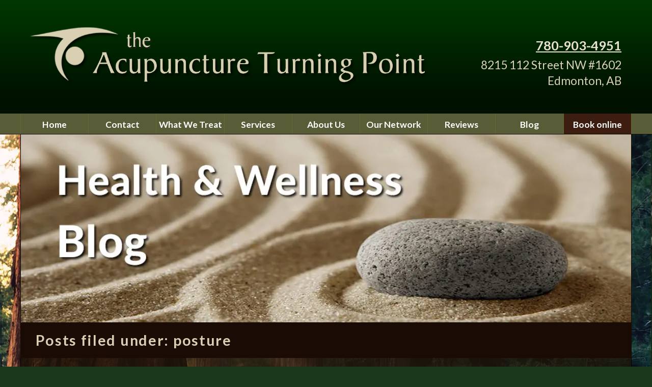

--- FILE ---
content_type: text/html; charset=UTF-8
request_url: https://www.acupunctureturningpoint.ca/category/posture/
body_size: 24826
content:
<!doctype html>
	

<!--[if lt IE 7]><html lang="en-CA" class="no-js lt-ie9 lt-ie8 lt-ie7"><![endif]-->
<!--[if (IE 7)&!(IEMobile)]><html lang="en-CA" class="no-js lt-ie9 lt-ie8"><![endif]-->
<!--[if (IE 8)&!(IEMobile)]><html lang="en-CA" class="no-js lt-ie9"><![endif]-->
<!--[if gt IE 8]><!--> <html lang="en-CA" class="no-js"><!--<![endif]-->

	<head>
		<meta charset="utf-8">

				<meta http-equiv="X-UA-Compatible" content="IE=edge">

		<title>posture Archives - The Acupuncture Turning Point</title>

				<meta name="HandheldFriendly" content="True">
		<meta name="MobileOptimized" content="320">
		<meta name="viewport" content="width=device-width, initial-scale=1.0"/>

		<link rel="apple-touch-icon" href="https://www.acupunctureturningpoint.ca/wp-content/themes/acupuncturetp/library/images/apple-icon-touch.png">
		<link rel="icon" href="https://www.acupunctureturningpoint.ca/wp-content/themes/acupuncturetp/favicon.png">
		<!--[if IE]>
			<link rel="shortcut icon" href="https://www.acupunctureturningpoint.ca/wp-content/themes/acupuncturetp/favicon.ico">
		<![endif]-->
				<meta name="msapplication-TileColor" content="#f01d4f">
		<meta name="msapplication-TileImage" content="https://www.acupunctureturningpoint.ca/wp-content/themes/acupuncturetp/library/images/win8-tile-icon.png">
		<link rel="pingback" href="https://www.acupunctureturningpoint.ca/xmlrpc.php">

				<meta name='robots' content='index, follow, max-image-preview:large, max-snippet:-1, max-video-preview:-1' />
	<style>img:is([sizes="auto" i], [sizes^="auto," i]) { contain-intrinsic-size: 3000px 1500px }</style>
	
	<!-- This site is optimized with the Yoast SEO plugin v26.7 - https://yoast.com/wordpress/plugins/seo/ -->
	<link rel="canonical" href="https://www.acupunctureturningpoint.ca/category/posture/" />
	<meta property="og:locale" content="en_US" />
	<meta property="og:type" content="article" />
	<meta property="og:title" content="posture Archives - The Acupuncture Turning Point" />
	<meta property="og:url" content="https://www.acupunctureturningpoint.ca/category/posture/" />
	<meta property="og:site_name" content="The Acupuncture Turning Point" />
	<script type="application/ld+json" class="yoast-schema-graph">{"@context":"https://schema.org","@graph":[{"@type":"CollectionPage","@id":"https://www.acupunctureturningpoint.ca/category/posture/","url":"https://www.acupunctureturningpoint.ca/category/posture/","name":"posture Archives - The Acupuncture Turning Point","isPartOf":{"@id":"https://www.acupunctureturningpoint.ca/#website"},"primaryImageOfPage":{"@id":"https://www.acupunctureturningpoint.ca/category/posture/#primaryimage"},"image":{"@id":"https://www.acupunctureturningpoint.ca/category/posture/#primaryimage"},"thumbnailUrl":"https://www.acupunctureturningpoint.ca/wp-content/uploads/2023/02/k-tape.jpg","breadcrumb":{"@id":"https://www.acupunctureturningpoint.ca/category/posture/#breadcrumb"},"inLanguage":"en-CA"},{"@type":"ImageObject","inLanguage":"en-CA","@id":"https://www.acupunctureturningpoint.ca/category/posture/#primaryimage","url":"https://www.acupunctureturningpoint.ca/wp-content/uploads/2023/02/k-tape.jpg","contentUrl":"https://www.acupunctureturningpoint.ca/wp-content/uploads/2023/02/k-tape.jpg","width":900,"height":575,"caption":"Kinesiotaping after acupuncture"},{"@type":"BreadcrumbList","@id":"https://www.acupunctureturningpoint.ca/category/posture/#breadcrumb","itemListElement":[{"@type":"ListItem","position":1,"name":"Home","item":"https://www.acupunctureturningpoint.ca/"},{"@type":"ListItem","position":2,"name":"posture"}]},{"@type":"WebSite","@id":"https://www.acupunctureturningpoint.ca/#website","url":"https://www.acupunctureturningpoint.ca/","name":"The Acupuncture Turning Point","description":"A modern approach to health, integrating East &amp; West","publisher":{"@id":"https://www.acupunctureturningpoint.ca/#organization"},"potentialAction":[{"@type":"SearchAction","target":{"@type":"EntryPoint","urlTemplate":"https://www.acupunctureturningpoint.ca/?s={search_term_string}"},"query-input":{"@type":"PropertyValueSpecification","valueRequired":true,"valueName":"search_term_string"}}],"inLanguage":"en-CA"},{"@type":"Organization","@id":"https://www.acupunctureturningpoint.ca/#organization","name":"The Acupuncture Turning Point","url":"https://www.acupunctureturningpoint.ca/","logo":{"@type":"ImageObject","inLanguage":"en-CA","@id":"https://www.acupunctureturningpoint.ca/#/schema/logo/image/","url":"https://www.acupunctureturningpoint.ca/wp-content/uploads/2015/11/atp-logo-th.jpg","contentUrl":"https://www.acupunctureturningpoint.ca/wp-content/uploads/2015/11/atp-logo-th.jpg","width":150,"height":120,"caption":"The Acupuncture Turning Point"},"image":{"@id":"https://www.acupunctureturningpoint.ca/#/schema/logo/image/"},"sameAs":["http://www.facebook.com/acupunctureturningpoint","https://www.instagram.com/acupunctureturningpoint/"]}]}</script>
	<!-- / Yoast SEO plugin. -->


<link rel='dns-prefetch' href='//www.googletagmanager.com' />
<link rel='dns-prefetch' href='//fonts.googleapis.com' />
<link rel="alternate" type="application/rss+xml" title="The Acupuncture Turning Point &raquo; Feed" href="https://www.acupunctureturningpoint.ca/feed/" />
<link rel="alternate" type="application/rss+xml" title="The Acupuncture Turning Point &raquo; Comments Feed" href="https://www.acupunctureturningpoint.ca/comments/feed/" />
<link rel="alternate" type="application/rss+xml" title="The Acupuncture Turning Point &raquo; posture Category Feed" href="https://www.acupunctureturningpoint.ca/category/posture/feed/" />
<script>
var wpo_server_info_css = {"user_agent":"Mozilla\/5.0 (Macintosh; Intel Mac OS X 10_15_7) AppleWebKit\/537.36 (KHTML, like Gecko) Chrome\/131.0.0.0 Safari\/537.36; ClaudeBot\/1.0; +claudebot@anthropic.com)"}
    var wpo_min0f002865=document.createElement("link");wpo_min0f002865.rel="stylesheet",wpo_min0f002865.type="text/css",wpo_min0f002865.media="async",wpo_min0f002865.href="https://fonts.googleapis.com/css2?family=Lato:ital,wght@0,400;0,700;1,400;1,700&family=Open+Sans+Condensed:ital,wght@1,300",wpo_min0f002865.onload=function() {wpo_min0f002865.media="all"},document.getElementsByTagName("head")[0].appendChild(wpo_min0f002865);
</script>
<style id='classic-theme-styles-inline-css' type='text/css'>
/*! This file is auto-generated */
.wp-block-button__link{color:#fff;background-color:#32373c;border-radius:9999px;box-shadow:none;text-decoration:none;padding:calc(.667em + 2px) calc(1.333em + 2px);font-size:1.125em}.wp-block-file__button{background:#32373c;color:#fff;text-decoration:none}
</style>
<style id='global-styles-inline-css' type='text/css'>
:root{--wp--preset--aspect-ratio--square: 1;--wp--preset--aspect-ratio--4-3: 4/3;--wp--preset--aspect-ratio--3-4: 3/4;--wp--preset--aspect-ratio--3-2: 3/2;--wp--preset--aspect-ratio--2-3: 2/3;--wp--preset--aspect-ratio--16-9: 16/9;--wp--preset--aspect-ratio--9-16: 9/16;--wp--preset--color--black: #000000;--wp--preset--color--cyan-bluish-gray: #abb8c3;--wp--preset--color--white: #ffffff;--wp--preset--color--pale-pink: #f78da7;--wp--preset--color--vivid-red: #cf2e2e;--wp--preset--color--luminous-vivid-orange: #ff6900;--wp--preset--color--luminous-vivid-amber: #fcb900;--wp--preset--color--light-green-cyan: #7bdcb5;--wp--preset--color--vivid-green-cyan: #00d084;--wp--preset--color--pale-cyan-blue: #8ed1fc;--wp--preset--color--vivid-cyan-blue: #0693e3;--wp--preset--color--vivid-purple: #9b51e0;--wp--preset--gradient--vivid-cyan-blue-to-vivid-purple: linear-gradient(135deg,rgba(6,147,227,1) 0%,rgb(155,81,224) 100%);--wp--preset--gradient--light-green-cyan-to-vivid-green-cyan: linear-gradient(135deg,rgb(122,220,180) 0%,rgb(0,208,130) 100%);--wp--preset--gradient--luminous-vivid-amber-to-luminous-vivid-orange: linear-gradient(135deg,rgba(252,185,0,1) 0%,rgba(255,105,0,1) 100%);--wp--preset--gradient--luminous-vivid-orange-to-vivid-red: linear-gradient(135deg,rgba(255,105,0,1) 0%,rgb(207,46,46) 100%);--wp--preset--gradient--very-light-gray-to-cyan-bluish-gray: linear-gradient(135deg,rgb(238,238,238) 0%,rgb(169,184,195) 100%);--wp--preset--gradient--cool-to-warm-spectrum: linear-gradient(135deg,rgb(74,234,220) 0%,rgb(151,120,209) 20%,rgb(207,42,186) 40%,rgb(238,44,130) 60%,rgb(251,105,98) 80%,rgb(254,248,76) 100%);--wp--preset--gradient--blush-light-purple: linear-gradient(135deg,rgb(255,206,236) 0%,rgb(152,150,240) 100%);--wp--preset--gradient--blush-bordeaux: linear-gradient(135deg,rgb(254,205,165) 0%,rgb(254,45,45) 50%,rgb(107,0,62) 100%);--wp--preset--gradient--luminous-dusk: linear-gradient(135deg,rgb(255,203,112) 0%,rgb(199,81,192) 50%,rgb(65,88,208) 100%);--wp--preset--gradient--pale-ocean: linear-gradient(135deg,rgb(255,245,203) 0%,rgb(182,227,212) 50%,rgb(51,167,181) 100%);--wp--preset--gradient--electric-grass: linear-gradient(135deg,rgb(202,248,128) 0%,rgb(113,206,126) 100%);--wp--preset--gradient--midnight: linear-gradient(135deg,rgb(2,3,129) 0%,rgb(40,116,252) 100%);--wp--preset--font-size--small: 13px;--wp--preset--font-size--medium: 20px;--wp--preset--font-size--large: 36px;--wp--preset--font-size--x-large: 42px;--wp--preset--spacing--20: 0.44rem;--wp--preset--spacing--30: 0.67rem;--wp--preset--spacing--40: 1rem;--wp--preset--spacing--50: 1.5rem;--wp--preset--spacing--60: 2.25rem;--wp--preset--spacing--70: 3.38rem;--wp--preset--spacing--80: 5.06rem;--wp--preset--shadow--natural: 6px 6px 9px rgba(0, 0, 0, 0.2);--wp--preset--shadow--deep: 12px 12px 50px rgba(0, 0, 0, 0.4);--wp--preset--shadow--sharp: 6px 6px 0px rgba(0, 0, 0, 0.2);--wp--preset--shadow--outlined: 6px 6px 0px -3px rgba(255, 255, 255, 1), 6px 6px rgba(0, 0, 0, 1);--wp--preset--shadow--crisp: 6px 6px 0px rgba(0, 0, 0, 1);}:where(.is-layout-flex){gap: 0.5em;}:where(.is-layout-grid){gap: 0.5em;}body .is-layout-flex{display: flex;}.is-layout-flex{flex-wrap: wrap;align-items: center;}.is-layout-flex > :is(*, div){margin: 0;}body .is-layout-grid{display: grid;}.is-layout-grid > :is(*, div){margin: 0;}:where(.wp-block-columns.is-layout-flex){gap: 2em;}:where(.wp-block-columns.is-layout-grid){gap: 2em;}:where(.wp-block-post-template.is-layout-flex){gap: 1.25em;}:where(.wp-block-post-template.is-layout-grid){gap: 1.25em;}.has-black-color{color: var(--wp--preset--color--black) !important;}.has-cyan-bluish-gray-color{color: var(--wp--preset--color--cyan-bluish-gray) !important;}.has-white-color{color: var(--wp--preset--color--white) !important;}.has-pale-pink-color{color: var(--wp--preset--color--pale-pink) !important;}.has-vivid-red-color{color: var(--wp--preset--color--vivid-red) !important;}.has-luminous-vivid-orange-color{color: var(--wp--preset--color--luminous-vivid-orange) !important;}.has-luminous-vivid-amber-color{color: var(--wp--preset--color--luminous-vivid-amber) !important;}.has-light-green-cyan-color{color: var(--wp--preset--color--light-green-cyan) !important;}.has-vivid-green-cyan-color{color: var(--wp--preset--color--vivid-green-cyan) !important;}.has-pale-cyan-blue-color{color: var(--wp--preset--color--pale-cyan-blue) !important;}.has-vivid-cyan-blue-color{color: var(--wp--preset--color--vivid-cyan-blue) !important;}.has-vivid-purple-color{color: var(--wp--preset--color--vivid-purple) !important;}.has-black-background-color{background-color: var(--wp--preset--color--black) !important;}.has-cyan-bluish-gray-background-color{background-color: var(--wp--preset--color--cyan-bluish-gray) !important;}.has-white-background-color{background-color: var(--wp--preset--color--white) !important;}.has-pale-pink-background-color{background-color: var(--wp--preset--color--pale-pink) !important;}.has-vivid-red-background-color{background-color: var(--wp--preset--color--vivid-red) !important;}.has-luminous-vivid-orange-background-color{background-color: var(--wp--preset--color--luminous-vivid-orange) !important;}.has-luminous-vivid-amber-background-color{background-color: var(--wp--preset--color--luminous-vivid-amber) !important;}.has-light-green-cyan-background-color{background-color: var(--wp--preset--color--light-green-cyan) !important;}.has-vivid-green-cyan-background-color{background-color: var(--wp--preset--color--vivid-green-cyan) !important;}.has-pale-cyan-blue-background-color{background-color: var(--wp--preset--color--pale-cyan-blue) !important;}.has-vivid-cyan-blue-background-color{background-color: var(--wp--preset--color--vivid-cyan-blue) !important;}.has-vivid-purple-background-color{background-color: var(--wp--preset--color--vivid-purple) !important;}.has-black-border-color{border-color: var(--wp--preset--color--black) !important;}.has-cyan-bluish-gray-border-color{border-color: var(--wp--preset--color--cyan-bluish-gray) !important;}.has-white-border-color{border-color: var(--wp--preset--color--white) !important;}.has-pale-pink-border-color{border-color: var(--wp--preset--color--pale-pink) !important;}.has-vivid-red-border-color{border-color: var(--wp--preset--color--vivid-red) !important;}.has-luminous-vivid-orange-border-color{border-color: var(--wp--preset--color--luminous-vivid-orange) !important;}.has-luminous-vivid-amber-border-color{border-color: var(--wp--preset--color--luminous-vivid-amber) !important;}.has-light-green-cyan-border-color{border-color: var(--wp--preset--color--light-green-cyan) !important;}.has-vivid-green-cyan-border-color{border-color: var(--wp--preset--color--vivid-green-cyan) !important;}.has-pale-cyan-blue-border-color{border-color: var(--wp--preset--color--pale-cyan-blue) !important;}.has-vivid-cyan-blue-border-color{border-color: var(--wp--preset--color--vivid-cyan-blue) !important;}.has-vivid-purple-border-color{border-color: var(--wp--preset--color--vivid-purple) !important;}.has-vivid-cyan-blue-to-vivid-purple-gradient-background{background: var(--wp--preset--gradient--vivid-cyan-blue-to-vivid-purple) !important;}.has-light-green-cyan-to-vivid-green-cyan-gradient-background{background: var(--wp--preset--gradient--light-green-cyan-to-vivid-green-cyan) !important;}.has-luminous-vivid-amber-to-luminous-vivid-orange-gradient-background{background: var(--wp--preset--gradient--luminous-vivid-amber-to-luminous-vivid-orange) !important;}.has-luminous-vivid-orange-to-vivid-red-gradient-background{background: var(--wp--preset--gradient--luminous-vivid-orange-to-vivid-red) !important;}.has-very-light-gray-to-cyan-bluish-gray-gradient-background{background: var(--wp--preset--gradient--very-light-gray-to-cyan-bluish-gray) !important;}.has-cool-to-warm-spectrum-gradient-background{background: var(--wp--preset--gradient--cool-to-warm-spectrum) !important;}.has-blush-light-purple-gradient-background{background: var(--wp--preset--gradient--blush-light-purple) !important;}.has-blush-bordeaux-gradient-background{background: var(--wp--preset--gradient--blush-bordeaux) !important;}.has-luminous-dusk-gradient-background{background: var(--wp--preset--gradient--luminous-dusk) !important;}.has-pale-ocean-gradient-background{background: var(--wp--preset--gradient--pale-ocean) !important;}.has-electric-grass-gradient-background{background: var(--wp--preset--gradient--electric-grass) !important;}.has-midnight-gradient-background{background: var(--wp--preset--gradient--midnight) !important;}.has-small-font-size{font-size: var(--wp--preset--font-size--small) !important;}.has-medium-font-size{font-size: var(--wp--preset--font-size--medium) !important;}.has-large-font-size{font-size: var(--wp--preset--font-size--large) !important;}.has-x-large-font-size{font-size: var(--wp--preset--font-size--x-large) !important;}
:where(.wp-block-post-template.is-layout-flex){gap: 1.25em;}:where(.wp-block-post-template.is-layout-grid){gap: 1.25em;}
:where(.wp-block-columns.is-layout-flex){gap: 2em;}:where(.wp-block-columns.is-layout-grid){gap: 2em;}
:root :where(.wp-block-pullquote){font-size: 1.5em;line-height: 1.6;}
</style>
<!--[if lt IE 9]>
<link rel='stylesheet' id='bones-ie-only-css' href='https://www.acupunctureturningpoint.ca/wp-content/themes/acupuncturetp/library/css/ie.css' type='text/css' media='all' />
<![endif]-->
<style id='rocket-lazyload-inline-css' type='text/css'>
.rll-youtube-player{position:relative;padding-bottom:56.23%;height:0;overflow:hidden;max-width:100%;}.rll-youtube-player:focus-within{outline: 2px solid currentColor;outline-offset: 5px;}.rll-youtube-player iframe{position:absolute;top:0;left:0;width:100%;height:100%;z-index:100;background:0 0}.rll-youtube-player img{bottom:0;display:block;left:0;margin:auto;max-width:100%;width:100%;position:absolute;right:0;top:0;border:none;height:auto;-webkit-transition:.4s all;-moz-transition:.4s all;transition:.4s all}.rll-youtube-player img:hover{-webkit-filter:brightness(75%)}.rll-youtube-player .play{height:100%;width:100%;left:0;top:0;position:absolute;background:url(https://www.acupunctureturningpoint.ca/wp-content/plugins/rocket-lazy-load/assets/img/youtube.png) no-repeat center;background-color: transparent !important;cursor:pointer;border:none;}
</style>
<link rel='stylesheet' id='wpo_min-header-0-css' href='https://www.acupunctureturningpoint.ca/wp-content/cache/wpo-minify/1768517598/assets/wpo-minify-header-fe074c0f.min.css' type='text/css' media='all' />
<script type="text/javascript" src="https://www.acupunctureturningpoint.ca/wp-includes/js/jquery/jquery.min.js" id="jquery-core-js"></script>
<script type="text/javascript" src="https://www.acupunctureturningpoint.ca/wp-includes/js/jquery/jquery-migrate.min.js" id="jquery-migrate-js"></script>
<script type="text/javascript" id="mediaelement-core-js-before">
/* <![CDATA[ */
var mejsL10n = {"language":"en","strings":{"mejs.download-file":"Download File","mejs.install-flash":"You are using a browser that does not have Flash player enabled or installed. Please turn on your Flash player plugin or download the latest version from https:\/\/get.adobe.com\/flashplayer\/","mejs.fullscreen":"Fullscreen","mejs.play":"Play","mejs.pause":"Pause","mejs.time-slider":"Time Slider","mejs.time-help-text":"Use Left\/Right Arrow keys to advance one second, Up\/Down arrows to advance ten seconds.","mejs.live-broadcast":"Live Broadcast","mejs.volume-help-text":"Use Up\/Down Arrow keys to increase or decrease volume.","mejs.unmute":"Unmute","mejs.mute":"Mute","mejs.volume-slider":"Volume Slider","mejs.video-player":"Video Player","mejs.audio-player":"Audio Player","mejs.captions-subtitles":"Captions\/Subtitles","mejs.captions-chapters":"Chapters","mejs.none":"None","mejs.afrikaans":"Afrikaans","mejs.albanian":"Albanian","mejs.arabic":"Arabic","mejs.belarusian":"Belarusian","mejs.bulgarian":"Bulgarian","mejs.catalan":"Catalan","mejs.chinese":"Chinese","mejs.chinese-simplified":"Chinese (Simplified)","mejs.chinese-traditional":"Chinese (Traditional)","mejs.croatian":"Croatian","mejs.czech":"Czech","mejs.danish":"Danish","mejs.dutch":"Dutch","mejs.english":"English","mejs.estonian":"Estonian","mejs.filipino":"Filipino","mejs.finnish":"Finnish","mejs.french":"French","mejs.galician":"Galician","mejs.german":"German","mejs.greek":"Greek","mejs.haitian-creole":"Haitian Creole","mejs.hebrew":"Hebrew","mejs.hindi":"Hindi","mejs.hungarian":"Hungarian","mejs.icelandic":"Icelandic","mejs.indonesian":"Indonesian","mejs.irish":"Irish","mejs.italian":"Italian","mejs.japanese":"Japanese","mejs.korean":"Korean","mejs.latvian":"Latvian","mejs.lithuanian":"Lithuanian","mejs.macedonian":"Macedonian","mejs.malay":"Malay","mejs.maltese":"Maltese","mejs.norwegian":"Norwegian","mejs.persian":"Persian","mejs.polish":"Polish","mejs.portuguese":"Portuguese","mejs.romanian":"Romanian","mejs.russian":"Russian","mejs.serbian":"Serbian","mejs.slovak":"Slovak","mejs.slovenian":"Slovenian","mejs.spanish":"Spanish","mejs.swahili":"Swahili","mejs.swedish":"Swedish","mejs.tagalog":"Tagalog","mejs.thai":"Thai","mejs.turkish":"Turkish","mejs.ukrainian":"Ukrainian","mejs.vietnamese":"Vietnamese","mejs.welsh":"Welsh","mejs.yiddish":"Yiddish"}};
/* ]]> */
</script>
<script type="text/javascript" src="https://www.acupunctureturningpoint.ca/wp-includes/js/mediaelement/mediaelement-and-player.min.js" id="mediaelement-core-js"></script>
<script type="text/javascript" src="https://www.acupunctureturningpoint.ca/wp-includes/js/mediaelement/mediaelement-migrate.min.js" id="mediaelement-migrate-js"></script>
<script type="text/javascript" id="mediaelement-js-extra">
/* <![CDATA[ */
var _wpmejsSettings = {"pluginPath":"\/wp-includes\/js\/mediaelement\/","classPrefix":"mejs-","stretching":"responsive","audioShortcodeLibrary":"mediaelement","videoShortcodeLibrary":"mediaelement"};
/* ]]> */
</script>
<script type="text/javascript" src="https://www.acupunctureturningpoint.ca/wp-includes/js/mediaelement/wp-mediaelement.min.js" id="wp-mediaelement-js"></script>
<script type="text/javascript" src="https://www.acupunctureturningpoint.ca/wp-content/plugins/featured-video-plus/js/jquery.fitvids.min.js" id="jquery.fitvids-js"></script>
<script type="text/javascript" id="fvp-frontend-js-extra">
/* <![CDATA[ */
var fvpdata = {"ajaxurl":"https:\/\/www.acupunctureturningpoint.ca\/wp-admin\/admin-ajax.php","nonce":"57a2c37124","fitvids":"1","dynamic":"1","overlay":"","opacity":"0.75","color":"b","width":"640"};
/* ]]> */
</script>
<script type="text/javascript" src="https://www.acupunctureturningpoint.ca/wp-content/plugins/featured-video-plus/js/frontend.min.js" id="fvp-frontend-js"></script>
<script type="text/javascript" id="brb-public-main-js-js-extra">
/* <![CDATA[ */
var brb_vars = {"ajaxurl":"https:\/\/www.acupunctureturningpoint.ca\/wp-admin\/admin-ajax.php","gavatar":"https:\/\/www.acupunctureturningpoint.ca\/wp-content\/plugins\/business-reviews-bundle\/assets\/img\/google_avatar.png"};
/* ]]> */
</script>
<script type="text/javascript" defer="defer" src="https://www.acupunctureturningpoint.ca/wp-content/plugins/business-reviews-bundle/assets/js/public-main.js" id="brb-public-main-js-js"></script>

<!-- Google tag (gtag.js) snippet added by Site Kit -->
<!-- Google Analytics snippet added by Site Kit -->
<script type="text/javascript" src="https://www.googletagmanager.com/gtag/js?id=G-J46LM3J74L" id="google_gtagjs-js" async></script>
<script type="text/javascript" id="google_gtagjs-js-after">
/* <![CDATA[ */
window.dataLayer = window.dataLayer || [];function gtag(){dataLayer.push(arguments);}
gtag("set","linker",{"domains":["www.acupunctureturningpoint.ca"]});
gtag("js", new Date());
gtag("set", "developer_id.dZTNiMT", true);
gtag("config", "G-J46LM3J74L");
/* ]]> */
</script>
<script type="text/javascript" src="https://www.acupunctureturningpoint.ca/wp-content/themes/acupuncturetp/library/js/libs/modernizr.custom.min.js" id="bones-modernizr-js"></script>
<link rel="https://api.w.org/" href="https://www.acupunctureturningpoint.ca/wp-json/" /><link rel="alternate" title="JSON" type="application/json" href="https://www.acupunctureturningpoint.ca/wp-json/wp/v2/categories/156" /><meta name="generator" content="Site Kit by Google 1.168.0" /><style id="ubermenu-custom-generated-css">
/** UberMenu Responsive Styles (Breakpoint Setting) **/
@media screen and (min-width: 768px){
  .ubermenu{ display:block !important; } .ubermenu-responsive .ubermenu-item.ubermenu-hide-desktop{ display:none !important; } .ubermenu-responsive.ubermenu-retractors-responsive .ubermenu-retractor-mobile{ display:none; } .ubermenu-responsive-toggle{ display:none; }
}
@media screen and (max-width: 767px){
   .ubermenu-responsive-toggle, .ubermenu-sticky-toggle-wrapper { display: block; }  .ubermenu-responsive{ width:100%; max-height:500px; visibility:visible; overflow:visible;  -webkit-transition:max-height 1s ease-in; transition:max-height .3s ease-in; }  .ubermenu-responsive.ubermenu-responsive-nocollapse, .ubermenu-repsonsive.ubermenu-no-transitions{ display:block; max-height:none; }  .ubermenu-responsive.ubermenu-responsive-collapse{ max-height:none; visibility:visible; overflow:visible; } .ubermenu-responsive.ubermenu-responsive-collapse{ max-height:0; overflow:hidden !important; visibility:hidden; } .ubermenu-responsive.ubermenu-in-transition, .ubermenu-responsive.ubermenu-in-transition .ubermenu-nav{ overflow:hidden !important; visibility:visible; } .ubermenu-responsive.ubermenu-responsive-collapse:not(.ubermenu-in-transition){ border-top-width:0; border-bottom-width:0; }  .ubermenu-responsive .ubermenu-item-level-0{ width:50%; } .ubermenu-responsive .ubermenu-item.ubermenu-item-level-0 > .ubermenu-target{ border:none; box-shadow:none; } .ubermenu-responsive .ubermenu-item.ubermenu-has-submenu-flyout{ position:static; } .ubermenu-responsive.ubermenu-sub-indicators .ubermenu-submenu-type-flyout .ubermenu-has-submenu-drop > .ubermenu-target:after{ content:"\f107"; }  .ubermenu-responsive .ubermenu-nav .ubermenu-item .ubermenu-submenu.ubermenu-submenu-drop{ width:100%; min-width:100%; max-width:100%; top:auto; left:0 !important; } .ubermenu-responsive .ubermenu-active > .ubermenu-submenu-type-mega{     max-height:none;     height:auto;/*prevent overflow scrolling since android is still finicky*/ } .ubermenu-responsive.ubermenu-transition-slide .ubermenu-item.ubermenu-in-transition > .ubermenu-submenu-drop{ max-height:1000px; /* because of slide transition */ } .ubermenu .ubermenu-submenu-type-flyout .ubermenu-submenu-type-mega{ min-height:0; } .ubermenu.ubermenu-responsive .ubermenu-column, .ubermenu.ubermenu-responsive .ubermenu-column-auto{ min-width:50%; } .ubermenu.ubermenu-responsive .ubermenu-autoclear > .ubermenu-column{ clear:none; } .ubermenu.ubermenu-responsive .ubermenu-column:nth-of-type(2n+1){ clear:both; } .ubermenu.ubermenu-responsive .ubermenu-submenu-retractor-top:not(.ubermenu-submenu-retractor-top-2) .ubermenu-column:nth-of-type(2n+1){ clear:none; } .ubermenu.ubermenu-responsive .ubermenu-submenu-retractor-top:not(.ubermenu-submenu-retractor-top-2) .ubermenu-column:nth-of-type(2n+2){ clear:both; }   .ubermenu.ubermenu-responsive .ubermenu-tabs, .ubermenu.ubermenu-responsive .ubermenu-tabs-group, .ubermenu.ubermenu-responsive .ubermenu-tab, .ubermenu.ubermenu-responsive .ubermenu-tab-content-panel{ /** TABS SHOULD BE 100%  ACCORDION */ width:100%; min-width:100%; max-width:100%; left:0; } .ubermenu.ubermenu-responsive .ubermenu-tabs, .ubermenu.ubermenu-responsive .ubermenu-tab-content-panel{ min-height:0 !important;/* Override Inline Style from JS */ } .ubermenu.ubermenu-responsive .ubermenu-tab-content-panel{ z-index:20; } .ubermenu-responsive .ubermenu-tab > .ubermenu-target{ border-width:0 0 1px 0; } .ubermenu-responsive.ubermenu-sub-indicators .ubermenu-tabs > .ubermenu-tabs-group > .ubermenu-tab.ubermenu-has-submenu-drop > .ubermenu-target:after{ content:"\f107"; }  .ubermenu-responsive .ubermenu-tabs > .ubermenu-tabs-group > .ubermenu-tab > .ubermenu-tab-content-panel{ position:relative; border-width:0 0 2px 0; } .ubermenu-responsive .ubermenu-tab-layout-bottom > .ubermenu-tabs-group{ position:relative; }   .ubermenu-reponsive .ubermenu-item-level-0 > .ubermenu-submenu-type-stack{ /* Top Level Stack Columns */ position:relative; }  .ubermenu-responsive .ubermenu-submenu-type-stack .ubermenu-column, .ubermenu-responsive .ubermenu-submenu-type-stack .ubermenu-column-auto{ /* Stack Columns */ width:100%; max-width:100%; }   .ubermenu-responsive .ubermenu-item-mini{ /* Mini items */ min-width:0; width:auto; float:left; clear:none !important; } .ubermenu-responsive .ubermenu-item.ubermenu-item-mini > a.ubermenu-target{ padding:20px; }   .ubermenu-responsive .ubermenu-item.ubermenu-hide-mobile{ /* Hiding items */ display:none !important; }  .ubermenu-responsive.ubermenu-hide-bkgs .ubermenu-submenu.ubermenu-submenu-bkg-img{ /** Hide Background Images in Submenu */ background-image:none; }  .ubermenu-responsive-toggle{ display:block; }
}
@media screen and (max-width: 480px){
  .ubermenu.ubermenu-responsive .ubermenu-item-level-0{ width:100%; } .ubermenu.ubermenu-responsive .ubermenu-column, .ubermenu.ubermenu-responsive .ubermenu-column-auto{ min-width:100%; } .ubermenu.ubermenu-responsive .ubermenu-item-mini{ min-width:0; width:auto; }
}


/** UberMenu Custom Menu Styles (Customizer) **/
/* main */
.ubermenu-main .ubermenu-item .ubermenu-submenu-drop { -webkit-transition-duration:.8s; -ms-transition-duration:.8s; transition-duration:.8s; }
.ubermenu-main { max-width:1200px; }
.ubermenu-main.ubermenu-transition-slide .ubermenu-active > .ubermenu-submenu.ubermenu-submenu-type-mega,.ubermenu-main:not(.ubermenu-transition-slide) .ubermenu-submenu.ubermenu-submenu-type-mega,.ubermenu .ubermenu-force > .ubermenu-submenu { max-height:1200px; }
.ubermenu-main.ubermenu-transition-fade .ubermenu-item .ubermenu-submenu-drop { margin-top:0; }
.ubermenu-main .ubermenu-item-level-0 > .ubermenu-target { color:#ffffff; }
/* sidenav */
.ubermenu-sidenav .ubermenu-item-layout-image_left > .ubermenu-target-text { padding-left:10px; }
.ubermenu-sidenav .ubermenu-item-layout-image_right > .ubermenu-target-text { padding-right:10px; }
.ubermenu-sidenav.ubermenu-transition-fade .ubermenu-item .ubermenu-submenu-drop { margin-top:0; }
/* artistnav */
.ubermenu-artistnav.ubermenu-transition-fade .ubermenu-item .ubermenu-submenu-drop { margin-top:0; }


/** UberMenu Custom Menu Item Styles (Menu Item Settings) **/
/* 485 */   .ubermenu .ubermenu-submenu.ubermenu-submenu-id-485 { padding:10px 10px 0 0 ; }
/* 531 */   .ubermenu .ubermenu-submenu.ubermenu-submenu-id-531 { padding:10px 10px 0 0 ; }
/* 530 */   .ubermenu .ubermenu-submenu.ubermenu-submenu-id-530 { padding:10px 10px 0 0 ; }
/* 623 */   .ubermenu .ubermenu-submenu.ubermenu-submenu-id-623 { padding:10px 10px 0 0 ; }
/* 923 */   .ubermenu .ubermenu-submenu.ubermenu-submenu-id-923 { padding:10px 10px 0px  0px; }
/* 487 */   .ubermenu .ubermenu-item.ubermenu-item-487 > .ubermenu-target { background:#3e1d11; }
            .ubermenu .ubermenu-item.ubermenu-item-487.ubermenu-active > .ubermenu-target, .ubermenu .ubermenu-item.ubermenu-item-487 > .ubermenu-target:hover, .ubermenu .ubermenu-submenu .ubermenu-item.ubermenu-item-487.ubermenu-active > .ubermenu-target, .ubermenu .ubermenu-submenu .ubermenu-item.ubermenu-item-487 > .ubermenu-target:hover { background:#1a0c04; }
/* 471 */   .ubermenu .ubermenu-submenu.ubermenu-submenu-id-471 { width:172px; min-width:172px; padding:10px 0 0 0 ; }
/* 597 */   .ubermenu .ubermenu-submenu.ubermenu-submenu-id-597 { width:172px; min-width:172px; padding:10px 0 0 0; }
/* 628 */   .ubermenu .ubermenu-submenu.ubermenu-submenu-id-628 { padding:10px 10px 0 0 ; }
/* 594 */   .ubermenu .ubermenu-submenu.ubermenu-submenu-id-594 { padding:10px 10px 0 0 ; }
/* 128 */   .ubermenu .ubermenu-submenu.ubermenu-submenu-id-128 { width:172px; min-width:172px; padding:10px 10px 10px 10px; }
/* 2256 */  .ubermenu .ubermenu-submenu.ubermenu-submenu-id-2256 { padding:10px 0 0 0 ; }
/* 629 */   .ubermenu .ubermenu-submenu.ubermenu-submenu-id-629 { padding:10px 10px 0 0 ; }
/* 1634 */  .ubermenu .ubermenu-submenu.ubermenu-submenu-id-1634 { padding:10px 10px 0 0 ; }
/* 980 */   .ubermenu .ubermenu-submenu.ubermenu-submenu-id-980 { padding:10px 10px 0px  0px; }
/* 2130 */  .ubermenu .ubermenu-item.ubermenu-item-2130 > .ubermenu-target { background:#3e1d11; }
            .ubermenu .ubermenu-item.ubermenu-item-2130.ubermenu-active > .ubermenu-target, .ubermenu .ubermenu-item.ubermenu-item-2130 > .ubermenu-target:hover, .ubermenu .ubermenu-submenu .ubermenu-item.ubermenu-item-2130.ubermenu-active > .ubermenu-target, .ubermenu .ubermenu-submenu .ubermenu-item.ubermenu-item-2130 > .ubermenu-target:hover { background:#300901; }
/* 1701 */  .ubermenu .ubermenu-submenu.ubermenu-submenu-id-1701 { padding:10px 10px 0 0; }
/* 4797 */  .ubermenu .ubermenu-submenu.ubermenu-submenu-id-4797 { width:496px; min-width:496px; padding:10px 10px 0 0; }
/* 2129 */  .ubermenu .ubermenu-submenu.ubermenu-submenu-id-2129 { padding:10px 10px 0 0; }
/* 4802 */  .ubermenu .ubermenu-submenu.ubermenu-submenu-id-4802 { padding:10px 10px 10px 10px; }
/* 4881 */  .ubermenu .ubermenu-submenu.ubermenu-submenu-id-4881 { padding:10px 10px 0 0; }
/* 4882 */  .ubermenu .ubermenu-submenu.ubermenu-submenu-id-4882 { padding:10px 10px 0 0; }
/* 4883 */  .ubermenu .ubermenu-submenu.ubermenu-submenu-id-4883 { padding:10px 10px 0 0; }
/* 4890 */  .ubermenu .ubermenu-submenu.ubermenu-submenu-id-4890 { padding:10px 10px 0 0; }
/* 483 */   .ubermenu .ubermenu-submenu.ubermenu-submenu-id-483 { padding:10px 10px 0 0 ; }
/* 477 */   .ubermenu .ubermenu-submenu.ubermenu-submenu-id-477 { padding:10px 10px 0 0 ; }


/** UberMenu Custom Tweaks (General Settings) **/
.ubermenu-responsive li:hover {
		background-color: #404429;
	}


/** UberMenu Custom Tweaks - Mobile **/
@media screen and (max-width:767px){
.ubermenu-responsive-toggle {
width:60%;
}
.ubermenu-responsive .ubermenu-item-level-0 {
                width:100%;
background-color: #585d38;
	}
nav.ubermenu {
background-color: #585d38;
margin-top:-1px;
width:100%;
}
.ubermenu-responsive .ubermenu-retractor {padding:7px 20px; border-top: 1px solid #646934;}

.ubermenu-responsive li.ubermenu-item li {
		border-top: 1px solid #646934;
border-right: 1px solid #646934;
border-top: 1px solid #646934;
margin-top:-1px;
background-color: #4e5332;
	}
.ubermenu-responsive li.ubermenu-item li:hover {
		background-color: #404429;
	}
.ubermenu-responsive li.ubermenu-item {
		border-top: 1px solid #646934;
	}
.ubermenu .ubermenu-submenu {
padding:0px !important;
position:relative !important;
}
.ubermenu-responsive li.ubermenu-item li img {
max-height:45px;
width:auto;
float:left;
margin-right:15px;
}
.ubermenu-responsive li.ubermenu-item li a{
padding:7px;
}
.ubermenu-responsive li.ubermenu-item li .ubermenu-target-title {
height:45px;
display:table-cell;
line-height:19px;
}
}

/** UberMenu Custom Tweaks - Desktop **/
@media screen and (min-width:768px){
.ubermenu-responsive .ubermenu-target{
height: 40px;
padding-top:0;
padding-bottom:0;
display:table-cell;
vertical-align:middle;
}

.ubermenu-responsive .ubermenu-item-layout-image_above.ubermenu-target {
display: inline-block;
height:auto;
}
.ubermenu-responsive li.ubermenu-item li {
border-left: 0;
}
}
/* Status: Loaded from Transient */

</style>		<style type="text/css" id="wp-custom-css">
			/* ---General */


a.fasc-button {
  background-color: #585d38!important;
  border: 1px solid #2f3221!important;
  border-radius: 3px!important;
  padding: 10px 20px!important;
  text-align: center!important;
  text-decoration: none!important;
  overflow: visible!important;
  color: #e7e1ce!important;
	font-size: 17px;
}





/* body {
  scroll-behavior: smooth;
}  */

@media only screen and (max-width: 767px) {
	#content .home-section {
		flex-direction:column;
	}
	
}

@media screen and (max-width: 767px){
	.ubermenu-responsive li.ubermenu-item li a {
			padding: 7px 40px;
	}
}


/* Archive Dropdown Box */

#archives-dropdown-2 {
  line-height: 28px;
  background-color:#585d38;
    border: 1px solid #d9d0b3;
}



/* ---Media Queries */

@media only screen and (min-width: 768px) and (max-width: 870px) {
.ubermenu-main .ubermenu-item-level-0>.ubermenu-target {
    padding-left: 14px !important;
    padding-right: 14px !important;
}
}
/* 
@media only screen and (min-width: 1030px){
	


    .soliloquy-container .soliloquy-video-icon {
    margin-top:30px !important;
  }
    .home #reviews-wrap {
    padding-left:0px;
  }
  #home-top-image #home-reviews-link {
    margin-left:0;
  }
} */


@media only screen and (max-width: 780px){
	.google-book-button-pair {
		flex-direction: column;
	}
	
	.button.read-testimonials,
	.button.book-online,
	.button.google-button {
		margin-right:0;
		width:100% !important;
		max-width:100%;
	}

}
	
@media only screen and (max-width: 440px){
  a.home-reviews-btn {
    float:none; 
    margin: 0 auto 15px auto !important;
    display:block;
    left:unset;
    bottom:unset;
    text-align:center;
  }


}

@media only screen and (max-width: 475px){
	
		img.stars {
		margin-bottom:12px;
	}
	
}		</style>
		<noscript><style id="rocket-lazyload-nojs-css">.rll-youtube-player, [data-lazy-src]{display:none !important;}</style></noscript>		
						
        <script type="text/javascript">
		
			jQuery(document).ready(function() {  
   				var stickyNavTop = jQuery('#main-nav, #book-mobile').offset().top;  
      
    			var stickyNav = function(){  
    			var scrollTop = jQuery(window).scrollTop();  
           
    			if (scrollTop > stickyNavTop) {   
        			jQuery('#main-nav, #book-mobile').addClass('sticky');  
    			} else {  
        			jQuery('#main-nav, #book-mobile').removeClass('sticky');   
    			}  
    			};  
      
    			stickyNav();  
      
    			jQuery(window).scroll(function() {  
        			stickyNav();  
    			});  
    			});  
		</script>
        
	</head>
<!-- Google tag (gtag.js) -->
<script async src="https://www.googletagmanager.com/gtag/js?id=AW-11125399334"></script>
<script>
  window.dataLayer = window.dataLayer || [];
  function gtag(){dataLayer.push(arguments);}
  gtag('js', new Date());

  gtag('config', 'AW-11125399334');
</script>

	<body data-rsssl=1 class="archive category category-posture category-156" itemscope itemtype="https://schema.org/WebPage">
 
		<div id="container">

			<header class="header" role="banner" itemscope itemtype="https://schema.org/WPHeader">
				
						
					
                    
					<div id="inner-header" class="wrap cf">
                        
						<div id="logo" class="h1" itemscope itemtype="https://schema.org/Organization"><h1><a href="https://www.acupunctureturningpoint.ca" rel="nofollow"><img src="[data-uri]" alt="The Acupuncture Turning Point - 
                            A modern approach to health, integrating East &amp; West" data-lazy-src="https://www.acupunctureturningpoint.ca/wp-content/uploads/2022/08/AcupunctureTurningPoint-2022.png"><noscript><img src="https://www.acupunctureturningpoint.ca/wp-content/uploads/2022/08/AcupunctureTurningPoint-2022.png" alt="The Acupuncture Turning Point - 
                            A modern approach to health, integrating East &amp; West"></noscript></a></h1></div>
						
						<div class="contact-info">
                        <ul>
						<li id="phone"><span id="phone-text">Phone: </span><a href="tel:7809034951">780-903-4951</a></li>
                        <li id="address">8215 112 Street NW #1602</li>
                        <li id="city">Edmonton, AB</li>
                        </ul>
                       	</div>
                        
					</div>
					
                    

<div id="main-nav">

    <div id="book-mobile">
		<a class="booking-text" target="new" href="https://acupunctureturningpoint.janeapp.com/">Book Online</a>
     </div>
                            
     
    
	<a class="ubermenu-responsive-toggle ubermenu-responsive-toggle-main ubermenu-skin-none ubermenu-loc-main-nav" data-ubermenu-target="ubermenu-main-2-main-nav"><i class="fa fa-bars"></i>Menu</a><nav id="ubermenu-main-2-main-nav" class="ubermenu ubermenu-nojs ubermenu-main ubermenu-menu-2 ubermenu-loc-main-nav ubermenu-responsive ubermenu-responsive-767 ubermenu-responsive-collapse ubermenu-horizontal ubermenu-transition-slide ubermenu-trigger-hover_intent ubermenu-skin-none ubermenu-bar-align-center ubermenu-items-align-left ubermenu-bound ubermenu-sub-indicators ubermenu-retractors-responsive"><ul id="ubermenu-nav-main-2-main-nav" class="ubermenu-nav"><li id="menu-item-4881" class="ubermenu-item ubermenu-item-type-post_type ubermenu-item-object-page ubermenu-item-home ubermenu-item-4881 ubermenu-item-level-0 ubermenu-column ubermenu-column-auto" ><a class="ubermenu-target ubermenu-item-layout-text_only ubermenu-noindicator" href="https://www.acupunctureturningpoint.ca/" tabindex="0"><span class="ubermenu-target-title ubermenu-target-text">Home</span></a></li><li id="menu-item-4883" class="ubermenu-item ubermenu-item-type-post_type ubermenu-item-object-page ubermenu-item-4883 ubermenu-item-level-0 ubermenu-column ubermenu-column-auto" ><a class="ubermenu-target ubermenu-item-layout-text_only ubermenu-noindicator" href="https://www.acupunctureturningpoint.ca/contact/" tabindex="0"><span class="ubermenu-target-title ubermenu-target-text">Contact</span></a></li><li id="menu-item-3511" class="ubermenu-item ubermenu-item-type-custom ubermenu-item-object-custom ubermenu-item-has-children ubermenu-item-3511 ubermenu-item-level-0 ubermenu-column ubermenu-column-natural ubermenu-has-submenu-drop ubermenu-has-submenu-flyout" ><a class="ubermenu-target ubermenu-item-layout-default ubermenu-item-layout-text_only ubermenu-noindicator" href="https://acupunctureturningpoint.ca/conditions-we-treat/" tabindex="0"><span class="ubermenu-target-title ubermenu-target-text">What We Treat</span></a><ul class="ubermenu-submenu ubermenu-submenu-id-3511 ubermenu-submenu-type-flyout ubermenu-submenu-drop ubermenu-submenu-align-left_edge_item" ><li id="menu-item-5315" class="ubermenu-item ubermenu-item-type-post_type ubermenu-item-object-page ubermenu-item-5315 ubermenu-item-auto ubermenu-item-normal ubermenu-item-level-1" ><a class="ubermenu-target ubermenu-item-layout-default ubermenu-item-layout-text_only" href="https://www.acupunctureturningpoint.ca/acupuncture_low_back_pain/"><span class="ubermenu-target-title ubermenu-target-text">Low Back Pain</span></a></li><li id="menu-item-5296" class="ubermenu-item ubermenu-item-type-post_type ubermenu-item-object-page ubermenu-item-5296 ubermenu-item-auto ubermenu-item-normal ubermenu-item-level-1" ><a class="ubermenu-target ubermenu-item-layout-default ubermenu-item-layout-text_only" href="https://www.acupunctureturningpoint.ca/acupuncture_neck_upper_back_pain/"><span class="ubermenu-target-title ubermenu-target-text">Neck &#038; Upper Back Pain</span></a></li><li id="menu-item-6180" class="ubermenu-item ubermenu-item-type-post_type ubermenu-item-object-page ubermenu-item-6180 ubermenu-item-auto ubermenu-item-normal ubermenu-item-level-1" ><a class="ubermenu-target ubermenu-item-layout-default ubermenu-item-layout-text_only" href="https://www.acupunctureturningpoint.ca/acupuncture_joints_tendinitis/"><span class="ubermenu-target-title ubermenu-target-text">Arthritis and Tendonitis</span></a></li><li id="menu-item-5393" class="ubermenu-item ubermenu-item-type-post_type ubermenu-item-object-page ubermenu-item-5393 ubermenu-item-auto ubermenu-item-normal ubermenu-item-level-1" ><a class="ubermenu-target ubermenu-item-layout-default ubermenu-item-layout-text_only" href="https://www.acupunctureturningpoint.ca/acupuncture_edmonton_tmj_dysfunction_pain_syndrome/"><span class="ubermenu-target-title ubermenu-target-text">TMJ Dysfunction &#038; Pain</span></a></li><li id="menu-item-5277" class="ubermenu-item ubermenu-item-type-post_type ubermenu-item-object-page ubermenu-item-5277 ubermenu-item-auto ubermenu-item-normal ubermenu-item-level-1" ><a class="ubermenu-target ubermenu-item-layout-default ubermenu-item-layout-text_only" href="https://www.acupunctureturningpoint.ca/acupuncture_headaches_migraines/"><span class="ubermenu-target-title ubermenu-target-text">Headaches &#038; Migraines</span></a></li><li id="menu-item-5316" class="ubermenu-item ubermenu-item-type-post_type ubermenu-item-object-page ubermenu-item-5316 ubermenu-item-auto ubermenu-item-normal ubermenu-item-level-1" ><a class="ubermenu-target ubermenu-item-layout-default ubermenu-item-layout-text_only" href="https://www.acupunctureturningpoint.ca/acupuncture_anxiety_depression/"><span class="ubermenu-target-title ubermenu-target-text">Anxiety and Depression</span></a></li><li id="menu-item-5686" class="ubermenu-item ubermenu-item-type-post_type ubermenu-item-object-page ubermenu-item-5686 ubermenu-item-auto ubermenu-item-normal ubermenu-item-level-1" ><a class="ubermenu-target ubermenu-item-layout-default ubermenu-item-layout-text_only" href="https://www.acupunctureturningpoint.ca/acupuncture_insomnia_sleep/"><span class="ubermenu-target-title ubermenu-target-text">Sleep Issues / Insomnia</span></a></li><li id="menu-item-5521" class="ubermenu-item ubermenu-item-type-post_type ubermenu-item-object-page ubermenu-item-5521 ubermenu-item-auto ubermenu-item-normal ubermenu-item-level-1" ><a class="ubermenu-target ubermenu-item-layout-default ubermenu-item-layout-text_only" href="https://www.acupunctureturningpoint.ca/digestion/"><span class="ubermenu-target-title ubermenu-target-text">Digestion</span></a></li><li id="menu-item-477" class="ubermenu-item ubermenu-item-type-post_type ubermenu-item-object-page ubermenu-item-477 ubermenu-item-auto ubermenu-item-normal ubermenu-item-level-1" ><a class="ubermenu-target ubermenu-item-layout-image_above" href="https://www.acupunctureturningpoint.ca/womens_health-2/"><span class="ubermenu-target-title ubermenu-target-text">Reproductive Health</span></a></li><li id="menu-item-574" class="ubermenu-item ubermenu-item-type-post_type ubermenu-item-object-page ubermenu-item-574 ubermenu-item-auto ubermenu-item-normal ubermenu-item-level-1" ><a class="ubermenu-target ubermenu-item-layout-image_above" href="https://www.acupunctureturningpoint.ca/sports/"><span class="ubermenu-target-title ubermenu-target-text">Sports Performance</span></a></li></ul></li><li id="menu-item-4798" class="ubermenu-item ubermenu-item-type-custom ubermenu-item-object-custom ubermenu-item-has-children ubermenu-item-4798 ubermenu-item-level-0 ubermenu-column ubermenu-column-auto ubermenu-has-submenu-drop ubermenu-has-submenu-flyout" ><span class="ubermenu-target ubermenu-item-layout-text_only ubermenu-noindicator" tabindex="0"><span class="ubermenu-target-title ubermenu-target-text">Services</span></span><ul class="ubermenu-submenu ubermenu-submenu-id-4798 ubermenu-submenu-type-flyout ubermenu-submenu-drop ubermenu-submenu-align-left_edge_item" ><li id="menu-item-470" class="ubermenu-item ubermenu-item-type-post_type ubermenu-item-object-page ubermenu-item-470 ubermenu-item-auto ubermenu-item-normal ubermenu-item-level-1" ><a class="ubermenu-target ubermenu-item-layout-image_above" href="https://www.acupunctureturningpoint.ca/acupuncture-edmonton/"><span class="ubermenu-target-title ubermenu-target-text">Acupuncture</span></a></li><li id="menu-item-20" class="ubermenu-item ubermenu-item-type-post_type ubermenu-item-object-page ubermenu-item-20 ubermenu-item-auto ubermenu-item-normal ubermenu-item-level-1" ><a class="ubermenu-target ubermenu-item-layout-image_above" href="https://www.acupunctureturningpoint.ca/massage-therapy-edmonton-2/"><span class="ubermenu-target-title ubermenu-target-text">Massage</span></a></li><li id="menu-item-6056" class="ubermenu-item ubermenu-item-type-post_type ubermenu-item-object-page ubermenu-item-6056 ubermenu-item-auto ubermenu-item-normal ubermenu-item-level-1" ><a class="ubermenu-target ubermenu-item-layout-default ubermenu-item-layout-text_only" href="https://www.acupunctureturningpoint.ca/healthgevity_questionnaire_tool/"><span class="ubermenu-target-title ubermenu-target-text">Health Assessment</span></a></li><li id="menu-item-564" class="ubermenu-item ubermenu-item-type-post_type ubermenu-item-object-page ubermenu-item-564 ubermenu-item-auto ubermenu-item-normal ubermenu-item-level-1" ><a class="ubermenu-target ubermenu-item-layout-image_above" href="https://www.acupunctureturningpoint.ca/cupping_and_gua_sha/"><span class="ubermenu-target-title ubermenu-target-text">Cupping &#038; Gua Sha</span></a></li><li id="menu-item-480" class="ubermenu-item ubermenu-item-type-post_type ubermenu-item-object-page ubermenu-item-480 ubermenu-item-auto ubermenu-item-normal ubermenu-item-level-1" ><a class="ubermenu-target ubermenu-item-layout-image_above" href="https://www.acupunctureturningpoint.ca/laser_acupuncture/"><span class="ubermenu-target-title ubermenu-target-text">Infrared Laser</span></a></li><li id="menu-item-567" class="ubermenu-item ubermenu-item-type-post_type ubermenu-item-object-page ubermenu-item-567 ubermenu-item-auto ubermenu-item-normal ubermenu-item-level-1" ><a class="ubermenu-target ubermenu-item-layout-image_above" href="https://www.acupunctureturningpoint.ca/moxibustion/"><span class="ubermenu-target-title ubermenu-target-text">Moxibustion</span></a></li></ul></li><li id="menu-item-4800" class="ubermenu-item ubermenu-item-type-custom ubermenu-item-object-custom ubermenu-item-has-children ubermenu-item-4800 ubermenu-item-level-0 ubermenu-column ubermenu-column-auto ubermenu-has-submenu-drop ubermenu-has-submenu-flyout" ><span class="ubermenu-target ubermenu-item-layout-text_only ubermenu-noindicator" tabindex="0"><span class="ubermenu-target-title ubermenu-target-text">About Us</span></span><ul class="ubermenu-submenu ubermenu-submenu-id-4800 ubermenu-submenu-type-flyout ubermenu-submenu-drop ubermenu-submenu-align-left_edge_item" ><li id="menu-item-478" class="ubermenu-item ubermenu-item-type-post_type ubermenu-item-object-page ubermenu-item-478 ubermenu-item-auto ubermenu-item-normal ubermenu-item-level-1" ><a class="ubermenu-target ubermenu-item-layout-image_above ubermenu-content-align-left" href="https://www.acupunctureturningpoint.ca/gord-grant-acupuncture-edmonton/"><span class="ubermenu-target-title ubermenu-target-text">Gord Grant PhD, RAc</span></a></li><li id="menu-item-2255" class="ubermenu-item ubermenu-item-type-post_type ubermenu-item-object-page ubermenu-item-2255 ubermenu-item-auto ubermenu-item-normal ubermenu-item-level-1" ><a class="ubermenu-target ubermenu-item-layout-image_above" href="https://www.acupunctureturningpoint.ca/marisha-therapeutic-massage-edmonton/"><span class="ubermenu-target-title ubermenu-target-text">Marisha Garcia RMT</span></a></li><li id="menu-item-6472" class="ubermenu-item ubermenu-item-type-post_type ubermenu-item-object-page ubermenu-item-6472 ubermenu-item-auto ubermenu-item-normal ubermenu-item-level-1" ><a class="ubermenu-target ubermenu-item-layout-default ubermenu-item-layout-text_only" href="https://www.acupunctureturningpoint.ca/college_plaza/"><span class="ubermenu-target-title ubermenu-target-text">Our New Home, College Plaza January 2026</span></a></li></ul></li><li id="menu-item-6026" class="ubermenu-item ubermenu-item-type-post_type ubermenu-item-object-page ubermenu-item-6026 ubermenu-item-level-0 ubermenu-column ubermenu-column-auto" ><a class="ubermenu-target ubermenu-item-layout-default ubermenu-item-layout-text_only" href="https://www.acupunctureturningpoint.ca/our_network/" tabindex="0"><span class="ubermenu-target-title ubermenu-target-text">Our Network</span></a></li><li id="menu-item-4890" class="ubermenu-item ubermenu-item-type-post_type ubermenu-item-object-page ubermenu-item-4890 ubermenu-item-level-0 ubermenu-column ubermenu-column-auto" ><a class="ubermenu-target ubermenu-item-layout-text_only ubermenu-noindicator" href="https://www.acupunctureturningpoint.ca/reviews-of-acupuncture-turning-point/" tabindex="0"><span class="ubermenu-target-title ubermenu-target-text">Reviews</span></a></li><li id="menu-item-1072" class="ubermenu-item ubermenu-item-type-post_type ubermenu-item-object-page ubermenu-current_page_parent ubermenu-item-1072 ubermenu-item-level-0 ubermenu-column ubermenu-column-auto" ><a class="ubermenu-target ubermenu-item-layout-default ubermenu-item-layout-text_only" href="https://www.acupunctureturningpoint.ca/acupuncture-health-wellness-blog/" tabindex="0"><span class="ubermenu-target-title ubermenu-target-text">Blog</span></a></li><li id="menu-item-2130" class="js-book-button ubermenu-item ubermenu-item-type-custom ubermenu-item-object-custom ubermenu-item-2130 ubermenu-item-level-0 ubermenu-column ubermenu-column-auto ubermenu-align-right" ><a class="ubermenu-target ubermenu-item-layout-default ubermenu-item-layout-text_only" target="_blank" href="https://acupunctureturningpoint.janeapp.com/" tabindex="0" id="js-book-button"><span class="ubermenu-target-title ubermenu-target-text">Book online</span></a><div class="ubermenu-content-block ubermenu-custom-content "><script type="text/javascript">
(function() { 
	document.getElementById("js-book-button").addEventListener( 'click', function () {
		gtag('event', 'click', { 'event_category': 'Book Button', 'event_action': 'Click'});
	})
})();

</script></div></li></ul></nav>    
                  
                        	
</div>
                        
			</header>

			<div id="content">
				<div class="blog-header-img wrap"><h1><img alt="Acupuncture Turning Point Health & Wellness Blog" src=" https://www.acupunctureturningpoint.ca/wp-content/themes/acupuncturetp/library/images/blog-header.jpg" data-lazy-src="https://www.acupunctureturningpoint.ca/wp-content/themes/acupuncturetp/library/images/blog-header.jpg"/><noscript><img alt="Acupuncture Turning Point Health & Wellness Blog" src=" https://www.acupunctureturningpoint.ca/wp-content/themes/acupuncturetp/library/images/blog-header.jpg"/></noscript></h1></div>
                
                                		<div class="blog-header wrap">

						

															<h1 class="archive-title h2">
									<span>Posts filed under:</span> posture								</h1>

							
</div>
                
                
				<div id="inner-content" class="wrap cf">
                


	<main id="main" class="m-all t-2of3 d-5of7 cf" role="main" itemscope itemprop="mainContentOfPage" itemtype="http://schema.org/Blog">
    
							
							<article id="post-5543" class="cf post-5543 post type-post status-publish format-standard has-post-thumbnail hentry category-acupuncture category-gord category-posture tag-back-pain tag-k-tape tag-kinesiotape tag-neck-pain tag-posture-correction" role="article">

								<header class="entry-header article-header">

									<h3 class="h2 entry-title"><a href="https://www.acupunctureturningpoint.ca/the-magic-of-kinesiotape-after-acupuncture/" rel="bookmark" title="The Magic of Kinesiotape after Acupuncture!">The Magic of Kinesiotape after Acupuncture!</a></h3>
									<p class="byline entry-meta vcard">
										Posted <time class="updated entry-time" datetime="2023-02-20" itemprop="datePublished">February 20, 2023</time>									</p>

								</header>

								<section class="entry-content cf">

									<img width="125" height="125" src="[data-uri]" class="attachment-post-thumbnail size-post-thumbnail wp-post-image" alt="Kinesiotaping after acupuncture" decoding="async" data-lazy-srcset="https://www.acupunctureturningpoint.ca/wp-content/uploads/2023/02/k-tape-125x125.jpg 125w, https://www.acupunctureturningpoint.ca/wp-content/uploads/2023/02/k-tape-150x150.jpg 150w" data-lazy-sizes="(max-width: 125px) 100vw, 125px" data-lazy-src="https://www.acupunctureturningpoint.ca/wp-content/uploads/2023/02/k-tape-125x125.jpg" /><noscript><img width="125" height="125" src="https://www.acupunctureturningpoint.ca/wp-content/uploads/2023/02/k-tape-125x125.jpg" class="attachment-post-thumbnail size-post-thumbnail wp-post-image" alt="Kinesiotaping after acupuncture" decoding="async" srcset="https://www.acupunctureturningpoint.ca/wp-content/uploads/2023/02/k-tape-125x125.jpg 125w, https://www.acupunctureturningpoint.ca/wp-content/uploads/2023/02/k-tape-150x150.jpg 150w" sizes="(max-width: 125px) 100vw, 125px" /></noscript>
									<p>by Gord Grant Kinesiotape (K tape) or elastic therapeutic tape, really got popular about 10 years ago with professional athletes. The kinesiotaping course that I took at that time focused on rehabilitating injured muscles. But after using it at my clinic for a few months, I soon realized it could have much broader applications, like improving back posture! The magic of how K tape works so well in combination with&#8230;  <a class="excerpt-read-more" href="https://www.acupunctureturningpoint.ca/the-magic-of-kinesiotape-after-acupuncture/" title="Read The Magic of Kinesiotape after Acupuncture!"></p>
<p>Read more &raquo;</p>
<p></a></p>
                                    
								</section>

								<footer class="article-footer">

				

								</footer>

							</article>

							
							<article id="post-4723" class="cf post-4723 post type-post status-publish format-standard has-post-thumbnail hentry category-acupuncture category-back-mechanic category-posture" role="article">

								<header class="entry-header article-header">

									<h3 class="h2 entry-title"><a href="https://www.acupunctureturningpoint.ca/edmonton-acupuncture-clinic-creates-lasting-improvement-in-low-back-pain/" rel="bookmark" title="Low Back Pain: Why Our Edmonton Acupuncture Clinic Creates Lasting Improvement">Low Back Pain: Why Our Edmonton Acupuncture Clinic Creates Lasting Improvement</a></h3>
									<p class="byline entry-meta vcard">
										Posted <time class="updated entry-time" datetime="2022-06-01" itemprop="datePublished">June 1, 2022</time>									</p>

								</header>

								<section class="entry-content cf">

									<img width="125" height="125" src="[data-uri]" class="attachment-post-thumbnail size-post-thumbnail wp-post-image" alt="" decoding="async" data-lazy-srcset="https://www.acupunctureturningpoint.ca/wp-content/uploads/2014/11/acupuncture3-125x125.jpg 125w, https://www.acupunctureturningpoint.ca/wp-content/uploads/2014/11/acupuncture3-150x150.jpg 150w" data-lazy-sizes="(max-width: 125px) 100vw, 125px" data-lazy-src="https://www.acupunctureturningpoint.ca/wp-content/uploads/2014/11/acupuncture3-125x125.jpg" /><noscript><img width="125" height="125" src="https://www.acupunctureturningpoint.ca/wp-content/uploads/2014/11/acupuncture3-125x125.jpg" class="attachment-post-thumbnail size-post-thumbnail wp-post-image" alt="" decoding="async" srcset="https://www.acupunctureturningpoint.ca/wp-content/uploads/2014/11/acupuncture3-125x125.jpg 125w, https://www.acupunctureturningpoint.ca/wp-content/uploads/2014/11/acupuncture3-150x150.jpg 150w" sizes="(max-width: 125px) 100vw, 125px" /></noscript>
									<p>Our Edmonton clinic uses acupuncture with an integrated approach to treat low back pain that creates lasting improvement and not just short-term relief.  Here&#8217;s why: The way we do acupuncture focuses first on resetting and improving the function of the core muscles and sinews. During the first treatment, our main work is to reduce the sensitivity to pain. This creates the opportunity for the back to start healing in the&#8230;  <a class="excerpt-read-more" href="https://www.acupunctureturningpoint.ca/edmonton-acupuncture-clinic-creates-lasting-improvement-in-low-back-pain/" title="Read Low Back Pain: Why Our Edmonton Acupuncture Clinic Creates Lasting Improvement"></p>
<p>Read more &raquo;</p>
<p></a></p>
                                    
								</section>

								<footer class="article-footer">

				

								</footer>

							</article>

							
							<article id="post-4223" class="cf post-4223 post type-post status-publish format-standard has-post-thumbnail hentry category-acupuncture category-posture" role="article">

								<header class="entry-header article-header">

									<h3 class="h2 entry-title"><a href="https://www.acupunctureturningpoint.ca/acupuncture-for-back-pain-and-posture/" rel="bookmark" title="Acupuncture for back pain : a turning point in &#8220;bad&#8221; posture">Acupuncture for back pain : a turning point in &#8220;bad&#8221; posture</a></h3>
									<p class="byline entry-meta vcard">
										Posted <time class="updated entry-time" datetime="2022-01-28" itemprop="datePublished">January 28, 2022</time>									</p>

								</header>

								<section class="entry-content cf">

									<img width="125" height="125" src="[data-uri]" class="attachment-post-thumbnail size-post-thumbnail wp-post-image" alt="" decoding="async" data-lazy-srcset="https://www.acupunctureturningpoint.ca/wp-content/uploads/2018/05/Curling-125x125.jpg 125w, https://www.acupunctureturningpoint.ca/wp-content/uploads/2018/05/Curling-150x150.jpg 150w" data-lazy-sizes="(max-width: 125px) 100vw, 125px" data-lazy-src="https://www.acupunctureturningpoint.ca/wp-content/uploads/2018/05/Curling-125x125.jpg" /><noscript><img width="125" height="125" src="https://www.acupunctureturningpoint.ca/wp-content/uploads/2018/05/Curling-125x125.jpg" class="attachment-post-thumbnail size-post-thumbnail wp-post-image" alt="" decoding="async" srcset="https://www.acupunctureturningpoint.ca/wp-content/uploads/2018/05/Curling-125x125.jpg 125w, https://www.acupunctureturningpoint.ca/wp-content/uploads/2018/05/Curling-150x150.jpg 150w" sizes="(max-width: 125px) 100vw, 125px" /></noscript>
									<p>We use acupuncture to strategically your back pain in 3 steps: 1. first, we use acupuncture to relieve back pain by relaxing the painful/tight muscles (the main reason most come to see us!). 2. Second, we use acupuncture to activate the unresponsive, &#8220;sleepy&#8221; muscles not being engaged as you sit all day. For many you walk out of our clinic with a more responsive back, “reset” and &#8220;balanced&#8221; for functional&#8230;  <a class="excerpt-read-more" href="https://www.acupunctureturningpoint.ca/acupuncture-for-back-pain-and-posture/" title="Read Acupuncture for back pain : a turning point in &#8220;bad&#8221; posture"></p>
<p>Read more &raquo;</p>
<p></a></p>
                                    
								</section>

								<footer class="article-footer">

				

								</footer>

							</article>

							
							<article id="post-2752" class="cf post-2752 post type-post status-publish format-standard has-post-thumbnail hentry category-exercise-therapy category-fitness-training category-posture" role="article">

								<header class="entry-header article-header">

									<h3 class="h2 entry-title"><a href="https://www.acupunctureturningpoint.ca/facia-missing-link-understand-movement/" rel="bookmark" title="Fascia &#8211; the missing link to understand movement">Fascia &#8211; the missing link to understand movement</a></h3>
									<p class="byline entry-meta vcard">
										Posted <time class="updated entry-time" datetime="2018-06-23" itemprop="datePublished">June 23, 2018</time>									</p>

								</header>

								<section class="entry-content cf">

									<img width="125" height="125" src="[data-uri]" class="attachment-post-thumbnail size-post-thumbnail wp-post-image" alt="" decoding="async" data-lazy-srcset="https://www.acupunctureturningpoint.ca/wp-content/uploads/2016/07/bigstock-Muscle-Man-W-Clipping-Mask-256725-125x125.jpg 125w, https://www.acupunctureturningpoint.ca/wp-content/uploads/2016/07/bigstock-Muscle-Man-W-Clipping-Mask-256725-150x150.jpg 150w" data-lazy-sizes="auto, (max-width: 125px) 100vw, 125px" data-lazy-src="https://www.acupunctureturningpoint.ca/wp-content/uploads/2016/07/bigstock-Muscle-Man-W-Clipping-Mask-256725-125x125.jpg" /><noscript><img width="125" height="125" src="https://www.acupunctureturningpoint.ca/wp-content/uploads/2016/07/bigstock-Muscle-Man-W-Clipping-Mask-256725-125x125.jpg" class="attachment-post-thumbnail size-post-thumbnail wp-post-image" alt="" decoding="async" loading="lazy" srcset="https://www.acupunctureturningpoint.ca/wp-content/uploads/2016/07/bigstock-Muscle-Man-W-Clipping-Mask-256725-125x125.jpg 125w, https://www.acupunctureturningpoint.ca/wp-content/uploads/2016/07/bigstock-Muscle-Man-W-Clipping-Mask-256725-150x150.jpg 150w" sizes="auto, (max-width: 125px) 100vw, 125px" /></noscript>
									<p>The recent discovery and greater understanding of the micro-structure and possible functions of the interstitium has been getting a lot of medical media buzz recently.  It has even been called a “new” organ, the largest one in the body, representing the connective tissue such as the fascia around and between muscles, and indeed, everywhere else.  For me, this represents a very practical missing link in my education which is now&#8230;  <a class="excerpt-read-more" href="https://www.acupunctureturningpoint.ca/facia-missing-link-understand-movement/" title="Read Fascia &#8211; the missing link to understand movement"></p>
<p>Read more &raquo;</p>
<p></a></p>
                                    
								</section>

								<footer class="article-footer">

				

								</footer>

							</article>

							
							<article id="post-2807" class="cf post-2807 post type-post status-publish format-standard has-post-thumbnail hentry category-exercise-therapy category-fitness-training category-heart-health category-inspiration category-posture category-weight-loss tag-nicole" role="article">

								<header class="entry-header article-header">

									<h3 class="h2 entry-title"><a href="https://www.acupunctureturningpoint.ca/fitness-slump-4-things-help/" rel="bookmark" title="Are you in a fitness slump? 4 things to help">Are you in a fitness slump? 4 things to help</a></h3>
									<p class="byline entry-meta vcard">
										Posted <time class="updated entry-time" datetime="2018-06-01" itemprop="datePublished">June 1, 2018</time>									</p>

								</header>

								<section class="entry-content cf">

									<img width="125" height="125" src="[data-uri]" class="attachment-post-thumbnail size-post-thumbnail wp-post-image" alt="" decoding="async" data-lazy-srcset="https://www.acupunctureturningpoint.ca/wp-content/uploads/2018/07/bigstock-determination-pushup-woman-for-76217639-125x125.jpg 125w, https://www.acupunctureturningpoint.ca/wp-content/uploads/2018/07/bigstock-determination-pushup-woman-for-76217639-150x150.jpg 150w" data-lazy-sizes="auto, (max-width: 125px) 100vw, 125px" data-lazy-src="https://www.acupunctureturningpoint.ca/wp-content/uploads/2018/07/bigstock-determination-pushup-woman-for-76217639-125x125.jpg" /><noscript><img width="125" height="125" src="https://www.acupunctureturningpoint.ca/wp-content/uploads/2018/07/bigstock-determination-pushup-woman-for-76217639-125x125.jpg" class="attachment-post-thumbnail size-post-thumbnail wp-post-image" alt="" decoding="async" loading="lazy" srcset="https://www.acupunctureturningpoint.ca/wp-content/uploads/2018/07/bigstock-determination-pushup-woman-for-76217639-125x125.jpg 125w, https://www.acupunctureturningpoint.ca/wp-content/uploads/2018/07/bigstock-determination-pushup-woman-for-76217639-150x150.jpg 150w" sizes="auto, (max-width: 125px) 100vw, 125px" /></noscript>
									<p>Many people who want to start getting more active feel overwhelmed by the idea because they do not feel they have enough time, do not know where to start, or have really high expectations for themselves. Unfortunately, this often results in their good intentions never materializing into any action or changed behaviour. I always encourage people to take it slow at first and to remember that something is better than&#8230;  <a class="excerpt-read-more" href="https://www.acupunctureturningpoint.ca/fitness-slump-4-things-help/" title="Read Are you in a fitness slump? 4 things to help"></p>
<p>Read more &raquo;</p>
<p></a></p>
                                    
								</section>

								<footer class="article-footer">

				

								</footer>

							</article>

							
							<article id="post-1598" class="cf post-1598 post type-post status-publish format-standard has-post-thumbnail hentry category-massage-and-bodywork category-posture tag-kendra-toothill tag-neurokinetic-therapy" role="article">

								<header class="entry-header article-header">

									<h3 class="h2 entry-title"><a href="https://www.acupunctureturningpoint.ca/neurokinetic-therapy/" rel="bookmark" title="NeuroKinetic Therapy: MY Missing Link">NeuroKinetic Therapy: MY Missing Link</a></h3>
									<p class="byline entry-meta vcard">
										Posted <time class="updated entry-time" datetime="2015-10-26" itemprop="datePublished">October 26, 2015</time>									</p>

								</header>

								<section class="entry-content cf">

									<img width="125" height="125" src="[data-uri]" class="attachment-post-thumbnail size-post-thumbnail wp-post-image" alt="" decoding="async" data-lazy-srcset="https://www.acupunctureturningpoint.ca/wp-content/uploads/2015/10/KTFull-125x125.jpg 125w, https://www.acupunctureturningpoint.ca/wp-content/uploads/2015/10/KTFull-150x150.jpg 150w" data-lazy-sizes="auto, (max-width: 125px) 100vw, 125px" data-lazy-src="https://www.acupunctureturningpoint.ca/wp-content/uploads/2015/10/KTFull-125x125.jpg" /><noscript><img width="125" height="125" src="https://www.acupunctureturningpoint.ca/wp-content/uploads/2015/10/KTFull-125x125.jpg" class="attachment-post-thumbnail size-post-thumbnail wp-post-image" alt="" decoding="async" loading="lazy" srcset="https://www.acupunctureturningpoint.ca/wp-content/uploads/2015/10/KTFull-125x125.jpg 125w, https://www.acupunctureturningpoint.ca/wp-content/uploads/2015/10/KTFull-150x150.jpg 150w" sizes="auto, (max-width: 125px) 100vw, 125px" /></noscript>
									<p>The monthly Global TV interview on complementary healthcare for October was with Kendra Tootill.  Gord investigated NeuroKinetic Therapy (NKT) with Kendra Toothill.  This modality helps her find and retrain muscles that are not firing properly due to old injuries.  Read Kendra&#8217;s blog about here story of NKT. Enjoying a St. Paddy’s day celebratory beer with a friend was a pivotal moment that catapulted my career into the diversely complex world&#8230;  <a class="excerpt-read-more" href="https://www.acupunctureturningpoint.ca/neurokinetic-therapy/" title="Read NeuroKinetic Therapy: MY Missing Link"></p>
<p>Read more &raquo;</p>
<p></a></p>
                                    
								</section>

								<footer class="article-footer">

				

								</footer>

							</article>

							
							<article id="post-1498" class="cf post-1498 post type-post status-publish format-standard has-post-thumbnail hentry category-paleo category-posture" role="article">

								<header class="entry-header article-header">

									<h3 class="h2 entry-title"><a href="https://www.acupunctureturningpoint.ca/primal-posture/" rel="bookmark" title="Primal Posture">Primal Posture</a></h3>
									<p class="byline entry-meta vcard">
										Posted <time class="updated entry-time" datetime="2015-07-04" itemprop="datePublished">July 4, 2015</time>									</p>

								</header>

								<section class="entry-content cf">

									<img width="125" height="125" src="[data-uri]" class="attachment-post-thumbnail size-post-thumbnail wp-post-image" alt="" decoding="async" data-lazy-srcset="https://www.acupunctureturningpoint.ca/wp-content/uploads/2015/07/cavemanposture-125x125.jpg 125w, https://www.acupunctureturningpoint.ca/wp-content/uploads/2015/07/cavemanposture-150x150.jpg 150w" data-lazy-sizes="auto, (max-width: 125px) 100vw, 125px" data-lazy-src="https://www.acupunctureturningpoint.ca/wp-content/uploads/2015/07/cavemanposture-125x125.jpg" /><noscript><img width="125" height="125" src="https://www.acupunctureturningpoint.ca/wp-content/uploads/2015/07/cavemanposture-125x125.jpg" class="attachment-post-thumbnail size-post-thumbnail wp-post-image" alt="" decoding="async" loading="lazy" srcset="https://www.acupunctureturningpoint.ca/wp-content/uploads/2015/07/cavemanposture-125x125.jpg 125w, https://www.acupunctureturningpoint.ca/wp-content/uploads/2015/07/cavemanposture-150x150.jpg 150w" sizes="auto, (max-width: 125px) 100vw, 125px" /></noscript>
									<p>I have always known this to be true: “You don’t know where you’re going until you’ve seen where you’ve been.” Early humans had to move their bodies in many ways to hunt and gather food and water, find and make shelter, and to defend against or attack others to survive. We had plenty of exercise and physical challenges: running, jumping, climbing, throwing, bending, crouching, etc. as we made our way&#8230;.  <a class="excerpt-read-more" href="https://www.acupunctureturningpoint.ca/primal-posture/" title="Read Primal Posture"></p>
<p>Read more &raquo;</p>
<p></a></p>
                                    
								</section>

								<footer class="article-footer">

				

								</footer>

							</article>

							
									
							
						</main>

					 				<div id="sidebar1" class="sidebar m-all t-1of3 d-2of7 last-col cf" role="complementary">

					
						<div id="nav_menu-7" class="widget widget_nav_menu"><h4 class="widgettitle">Categories</h4><div class="menu-blog-categories-container"><ul id="menu-blog-categories" class="menu"><li id="menu-item-1060" class="menu-item menu-item-type-taxonomy menu-item-object-category menu-item-1060"><a href="https://www.acupunctureturningpoint.ca/category/acupuncture/">Acupuncture</a></li>
<li id="menu-item-1059" class="menu-item menu-item-type-taxonomy menu-item-object-category menu-item-1059"><a href="https://www.acupunctureturningpoint.ca/category/acupressure/">Acupressure</a></li>
<li id="menu-item-1065" class="menu-item menu-item-type-taxonomy menu-item-object-category menu-item-1065"><a href="https://www.acupunctureturningpoint.ca/category/inspiration/">Inspiration</a></li>
<li id="menu-item-1066" class="menu-item menu-item-type-taxonomy menu-item-object-category menu-item-1066"><a href="https://www.acupunctureturningpoint.ca/category/massage-and-bodywork/">Massage and Bodywork</a></li>
<li id="menu-item-1063" class="menu-item menu-item-type-taxonomy menu-item-object-category menu-item-1063"><a href="https://www.acupunctureturningpoint.ca/category/exercise-therapy/">Exercise Therapy</a></li>
<li id="menu-item-1062" class="menu-item menu-item-type-taxonomy menu-item-object-category menu-item-1062"><a href="https://www.acupunctureturningpoint.ca/category/depression/">Depression</a></li>
<li id="menu-item-1069" class="menu-item menu-item-type-taxonomy menu-item-object-category menu-item-1069"><a href="https://www.acupunctureturningpoint.ca/category/weight-loss/">Weight Loss</a></li>
<li id="menu-item-1064" class="menu-item menu-item-type-taxonomy menu-item-object-category menu-item-1064"><a href="https://www.acupunctureturningpoint.ca/category/herbs/">Herbs</a></li>
<li id="menu-item-1067" class="menu-item menu-item-type-taxonomy menu-item-object-category menu-item-1067"><a href="https://www.acupunctureturningpoint.ca/category/nutrition/">Nutrition</a></li>
<li id="menu-item-1068" class="menu-item menu-item-type-taxonomy menu-item-object-category menu-item-1068"><a href="https://www.acupunctureturningpoint.ca/category/atpstory/">Our ATP Story</a></li>
<li id="menu-item-2537" class="menu-item menu-item-type-taxonomy menu-item-object-category menu-item-2537"><a href="https://www.acupunctureturningpoint.ca/category/womans-health/">Women&#8217;s health</a></li>
</ul></div></div><div id="nav_menu-6" class="widget widget_nav_menu"><h4 class="widgettitle">Authors</h4><div class="menu-blog-authors-container"><ul id="menu-blog-authors" class="menu"><li id="menu-item-1032" class="menu-item menu-item-type-taxonomy menu-item-object-category menu-item-1032"><a href="https://www.acupunctureturningpoint.ca/category/gord/">Gord Grant, PhD RAc</a></li>
<li id="menu-item-3428" class="menu-item menu-item-type-taxonomy menu-item-object-category menu-item-3428"><a href="https://www.acupunctureturningpoint.ca/category/marisha/" title="Marish Garcia, RMT">Marisha Garcia, RMT</a></li>
</ul></div></div><div id="archives-2" class="widget widget_archive"><h4 class="widgettitle">Archives</h4>		<label class="screen-reader-text" for="archives-dropdown-2">Archives</label>
		<select id="archives-dropdown-2" name="archive-dropdown">
			
			<option value="">Select Month</option>
				<option value='https://www.acupunctureturningpoint.ca/2025/10/'> October 2025 &nbsp;(3)</option>
	<option value='https://www.acupunctureturningpoint.ca/2023/11/'> November 2023 &nbsp;(1)</option>
	<option value='https://www.acupunctureturningpoint.ca/2023/07/'> July 2023 &nbsp;(2)</option>
	<option value='https://www.acupunctureturningpoint.ca/2023/06/'> June 2023 &nbsp;(1)</option>
	<option value='https://www.acupunctureturningpoint.ca/2023/05/'> May 2023 &nbsp;(1)</option>
	<option value='https://www.acupunctureturningpoint.ca/2023/02/'> February 2023 &nbsp;(3)</option>
	<option value='https://www.acupunctureturningpoint.ca/2022/09/'> September 2022 &nbsp;(1)</option>
	<option value='https://www.acupunctureturningpoint.ca/2022/06/'> June 2022 &nbsp;(1)</option>
	<option value='https://www.acupunctureturningpoint.ca/2022/05/'> May 2022 &nbsp;(2)</option>
	<option value='https://www.acupunctureturningpoint.ca/2022/04/'> April 2022 &nbsp;(1)</option>
	<option value='https://www.acupunctureturningpoint.ca/2022/01/'> January 2022 &nbsp;(1)</option>
	<option value='https://www.acupunctureturningpoint.ca/2021/07/'> July 2021 &nbsp;(1)</option>
	<option value='https://www.acupunctureturningpoint.ca/2021/06/'> June 2021 &nbsp;(1)</option>
	<option value='https://www.acupunctureturningpoint.ca/2021/04/'> April 2021 &nbsp;(2)</option>
	<option value='https://www.acupunctureturningpoint.ca/2020/02/'> February 2020 &nbsp;(4)</option>
	<option value='https://www.acupunctureturningpoint.ca/2020/01/'> January 2020 &nbsp;(3)</option>
	<option value='https://www.acupunctureturningpoint.ca/2019/12/'> December 2019 &nbsp;(1)</option>
	<option value='https://www.acupunctureturningpoint.ca/2019/11/'> November 2019 &nbsp;(2)</option>
	<option value='https://www.acupunctureturningpoint.ca/2019/08/'> August 2019 &nbsp;(4)</option>
	<option value='https://www.acupunctureturningpoint.ca/2019/07/'> July 2019 &nbsp;(2)</option>
	<option value='https://www.acupunctureturningpoint.ca/2018/12/'> December 2018 &nbsp;(1)</option>
	<option value='https://www.acupunctureturningpoint.ca/2018/07/'> July 2018 &nbsp;(3)</option>
	<option value='https://www.acupunctureturningpoint.ca/2018/06/'> June 2018 &nbsp;(4)</option>
	<option value='https://www.acupunctureturningpoint.ca/2018/03/'> March 2018 &nbsp;(3)</option>
	<option value='https://www.acupunctureturningpoint.ca/2017/12/'> December 2017 &nbsp;(1)</option>
	<option value='https://www.acupunctureturningpoint.ca/2017/11/'> November 2017 &nbsp;(2)</option>
	<option value='https://www.acupunctureturningpoint.ca/2017/07/'> July 2017 &nbsp;(2)</option>
	<option value='https://www.acupunctureturningpoint.ca/2017/04/'> April 2017 &nbsp;(1)</option>
	<option value='https://www.acupunctureturningpoint.ca/2016/11/'> November 2016 &nbsp;(2)</option>
	<option value='https://www.acupunctureturningpoint.ca/2016/07/'> July 2016 &nbsp;(1)</option>
	<option value='https://www.acupunctureturningpoint.ca/2016/04/'> April 2016 &nbsp;(2)</option>
	<option value='https://www.acupunctureturningpoint.ca/2016/02/'> February 2016 &nbsp;(1)</option>
	<option value='https://www.acupunctureturningpoint.ca/2015/11/'> November 2015 &nbsp;(1)</option>
	<option value='https://www.acupunctureturningpoint.ca/2015/10/'> October 2015 &nbsp;(4)</option>
	<option value='https://www.acupunctureturningpoint.ca/2015/09/'> September 2015 &nbsp;(1)</option>
	<option value='https://www.acupunctureturningpoint.ca/2015/07/'> July 2015 &nbsp;(5)</option>
	<option value='https://www.acupunctureturningpoint.ca/2015/06/'> June 2015 &nbsp;(3)</option>
	<option value='https://www.acupunctureturningpoint.ca/2015/05/'> May 2015 &nbsp;(1)</option>
	<option value='https://www.acupunctureturningpoint.ca/2015/04/'> April 2015 &nbsp;(2)</option>
	<option value='https://www.acupunctureturningpoint.ca/2015/03/'> March 2015 &nbsp;(1)</option>
	<option value='https://www.acupunctureturningpoint.ca/2015/02/'> February 2015 &nbsp;(2)</option>
	<option value='https://www.acupunctureturningpoint.ca/2015/01/'> January 2015 &nbsp;(1)</option>
	<option value='https://www.acupunctureturningpoint.ca/2014/12/'> December 2014 &nbsp;(4)</option>
	<option value='https://www.acupunctureturningpoint.ca/2014/11/'> November 2014 &nbsp;(3)</option>
	<option value='https://www.acupunctureturningpoint.ca/2014/08/'> August 2014 &nbsp;(2)</option>
	<option value='https://www.acupunctureturningpoint.ca/2014/07/'> July 2014 &nbsp;(3)</option>
	<option value='https://www.acupunctureturningpoint.ca/2014/06/'> June 2014 &nbsp;(3)</option>
	<option value='https://www.acupunctureturningpoint.ca/2014/04/'> April 2014 &nbsp;(2)</option>
	<option value='https://www.acupunctureturningpoint.ca/2014/03/'> March 2014 &nbsp;(4)</option>
	<option value='https://www.acupunctureturningpoint.ca/2014/02/'> February 2014 &nbsp;(4)</option>
	<option value='https://www.acupunctureturningpoint.ca/2014/01/'> January 2014 &nbsp;(2)</option>
	<option value='https://www.acupunctureturningpoint.ca/2013/12/'> December 2013 &nbsp;(1)</option>
	<option value='https://www.acupunctureturningpoint.ca/2013/11/'> November 2013 &nbsp;(7)</option>
	<option value='https://www.acupunctureturningpoint.ca/2013/10/'> October 2013 &nbsp;(2)</option>
	<option value='https://www.acupunctureturningpoint.ca/2013/09/'> September 2013 &nbsp;(2)</option>
	<option value='https://www.acupunctureturningpoint.ca/2013/08/'> August 2013 &nbsp;(2)</option>
	<option value='https://www.acupunctureturningpoint.ca/2013/07/'> July 2013 &nbsp;(1)</option>
	<option value='https://www.acupunctureturningpoint.ca/2013/06/'> June 2013 &nbsp;(1)</option>
	<option value='https://www.acupunctureturningpoint.ca/2013/04/'> April 2013 &nbsp;(1)</option>
	<option value='https://www.acupunctureturningpoint.ca/2013/03/'> March 2013 &nbsp;(1)</option>
	<option value='https://www.acupunctureturningpoint.ca/2013/02/'> February 2013 &nbsp;(2)</option>
	<option value='https://www.acupunctureturningpoint.ca/2013/01/'> January 2013 &nbsp;(1)</option>
	<option value='https://www.acupunctureturningpoint.ca/2012/12/'> December 2012 &nbsp;(3)</option>
	<option value='https://www.acupunctureturningpoint.ca/2012/11/'> November 2012 &nbsp;(4)</option>
	<option value='https://www.acupunctureturningpoint.ca/2012/10/'> October 2012 &nbsp;(1)</option>
	<option value='https://www.acupunctureturningpoint.ca/2012/09/'> September 2012 &nbsp;(3)</option>
	<option value='https://www.acupunctureturningpoint.ca/2012/08/'> August 2012 &nbsp;(1)</option>
	<option value='https://www.acupunctureturningpoint.ca/2012/07/'> July 2012 &nbsp;(1)</option>
	<option value='https://www.acupunctureturningpoint.ca/2012/06/'> June 2012 &nbsp;(3)</option>
	<option value='https://www.acupunctureturningpoint.ca/2012/04/'> April 2012 &nbsp;(3)</option>
	<option value='https://www.acupunctureturningpoint.ca/2012/03/'> March 2012 &nbsp;(1)</option>
	<option value='https://www.acupunctureturningpoint.ca/2012/02/'> February 2012 &nbsp;(1)</option>
	<option value='https://www.acupunctureturningpoint.ca/2012/01/'> January 2012 &nbsp;(1)</option>
	<option value='https://www.acupunctureturningpoint.ca/2011/12/'> December 2011 &nbsp;(2)</option>
	<option value='https://www.acupunctureturningpoint.ca/2011/11/'> November 2011 &nbsp;(2)</option>
	<option value='https://www.acupunctureturningpoint.ca/2011/09/'> September 2011 &nbsp;(2)</option>
	<option value='https://www.acupunctureturningpoint.ca/2011/06/'> June 2011 &nbsp;(2)</option>
	<option value='https://www.acupunctureturningpoint.ca/2011/04/'> April 2011 &nbsp;(1)</option>
	<option value='https://www.acupunctureturningpoint.ca/2011/02/'> February 2011 &nbsp;(1)</option>
	<option value='https://www.acupunctureturningpoint.ca/2010/06/'> June 2010 &nbsp;(1)</option>
	<option value='https://www.acupunctureturningpoint.ca/2009/06/'> June 2009 &nbsp;(1)</option>

		</select>

			<script type="text/javascript">
/* <![CDATA[ */

(function() {
	var dropdown = document.getElementById( "archives-dropdown-2" );
	function onSelectChange() {
		if ( dropdown.options[ dropdown.selectedIndex ].value !== '' ) {
			document.location.href = this.options[ this.selectedIndex ].value;
		}
	}
	dropdown.onchange = onSelectChange;
})();

/* ]]> */
</script>
</div><div id="search-2" class="widget widget_search"><h4 class="widgettitle">Search:</h4><form role="search" method="get" id="searchform" class="searchform" action="https://www.acupunctureturningpoint.ca/">
				<div>
					<label class="screen-reader-text" for="s">Search for:</label>
					<input type="text" value="" name="s" id="s" />
					<input type="submit" id="searchsubmit" value="Search" />
				</div>
			</form></div>
					
				</div>
                    
                    <div id="slide-boxes">
                            <div class="soliloquy-outer-container" data-soliloquy-loaded="0"><div aria-live="polite" id="soliloquy-container-129_1" class="soliloquy-container soliloquy-transition-fade soliloquy-fade soliloquy-arrows-active soliloquy-pauseplay-active  soliloquy-theme-base no-js" style="max-width:1068px;margin:0 auto 0px;"><ul id="soliloquy-129_1" class="soliloquy-slider soliloquy-slides soliloquy-wrap soliloquy-clear"><li aria-hidden="true" class="soliloquy-item soliloquy-item-1 soliloquy-id-129-watchanacupuncturetreatment soliloquy-video-slide" draggable="false" style="list-style:none;"><a href="#" class="soliloquy-video-link soliloquy-link" title="Watch an acupuncture treatment"><img id="soliloquy-video-129-watchanacupuncturetreatment" class="soliloquy-image soliloquy-video-thumb soliloquy-video-youtube soliloquy-video-1" src="https://www.acupunctureturningpoint.ca/wp-content/uploads/2019/11/0-4-1068x600_c.jpg" alt="Watch an acupuncture treatment" data-soliloquy-src-mobile="https://www.acupunctureturningpoint.ca/wp-content/uploads/2019/11/0-4-1068x600_c.jpg"  /><span class="soliloquy-video-icon soliloquy-youtube-video" data-soliloquy-video-type="youtube" data-soliloquy-video-id="j1gSe-whQ8M" data-soliloquy-video-holder="129-watchanacupuncturetreatment"></span><div id="129-watchanacupuncturetreatment-holder" class="soliloquy-video-holder" data-soliloquy-slider-id="129_1"></div></a><div class="soliloquy-caption soliloquy-caption-top soliloquy-caption-mobile"><div class="soliloquy-caption-inside">Gord gives an acupuncture treatment to Kari and answers her questions</div></div></li><li aria-hidden="true" class="soliloquy-item soliloquy-item-2 soliloquy-id-129-cuppingandmassageandreallyhelpyourconnectivetissue soliloquy-video-slide" draggable="false" style="list-style:none;"><a href="#" class="soliloquy-video-link soliloquy-link" title="cupping and massage and really help your connective tissue"><img id="soliloquy-video-129-cuppingandmassageandreallyhelpyourconnectivetissue" class="soliloquy-image soliloquy-video-thumb soliloquy-video-youtube soliloquy-video-2 soliloquy-preload" src="https://www.acupunctureturningpoint.ca/wp-content/plugins/soliloquy/assets/css/images/holder.gif" data-soliloquy-src="https://www.acupunctureturningpoint.ca/wp-content/uploads/2019/11/0-5-1068x600_c.jpg" alt="cupping and massage and really help your connective tissue" data-soliloquy-src-mobile="https://www.acupunctureturningpoint.ca/wp-content/uploads/2019/11/0-5-1068x600_c.jpg"  /><span class="soliloquy-video-icon soliloquy-youtube-video" data-soliloquy-video-type="youtube" data-soliloquy-video-id="v_nIc6mqiy0" data-soliloquy-video-holder="129-cuppingandmassageandreallyhelpyourconnectivetissue"></span><div id="129-cuppingandmassageandreallyhelpyourconnectivetissue-holder" class="soliloquy-video-holder" data-soliloquy-slider-id="129_1"></div></a><div class="soliloquy-caption soliloquy-caption-top soliloquy-caption-mobile"><div class="soliloquy-caption-inside">cupping and massage and really help your connective tissue</div></div></li><li aria-hidden="true" class="soliloquy-item soliloquy-item-3 soliloquy-id-129-atpclientssharetheirturningpointstories soliloquy-video-slide" draggable="false" style="list-style:none;"><a href="#" class="soliloquy-video-link soliloquy-link" title="ATP clients share their turning point stories"><img id="soliloquy-video-129-atpclientssharetheirturningpointstories" class="soliloquy-image soliloquy-video-thumb soliloquy-video-youtube soliloquy-video-3 soliloquy-preload" src="https://www.acupunctureturningpoint.ca/wp-content/plugins/soliloquy/assets/css/images/holder.gif" data-soliloquy-src="https://www.acupunctureturningpoint.ca/wp-content/uploads/2019/12/maxresdefault-4-1068x600_c.jpg" alt="ATP clients share their turning point stories" data-soliloquy-src-mobile="https://www.acupunctureturningpoint.ca/wp-content/uploads/2019/12/maxresdefault-4-1068x600_c.jpg"  /><span class="soliloquy-video-icon soliloquy-youtube-video" data-soliloquy-video-type="youtube" data-soliloquy-video-id="Kq8uMntG8tc" data-soliloquy-video-holder="129-atpclientssharetheirturningpointstories"></span><div id="129-atpclientssharetheirturningpointstories-holder" class="soliloquy-video-holder" data-soliloquy-slider-id="129_1"></div></a><div class="soliloquy-caption soliloquy-caption-top soliloquy-caption-mobile"><div class="soliloquy-caption-inside">ATP clients share their turning point stories</div></div></li></ul></div><noscript><div class="soliloquy-no-js" style="display:none;visibility:hidden;height:0;line-height:0;opacity:0;"><img class="soliloquy-image soliloquy-no-js-image skip-lazy" src="https://www.acupunctureturningpoint.ca/wp-content/uploads/2019/11/0-4.jpg" alt="Gord Grant gives and acupuncture treatment edmonton" /><img class="soliloquy-image soliloquy-no-js-image skip-lazy" src="https://www.acupunctureturningpoint.ca/wp-content/uploads/2019/11/0-5.jpg" alt="cupping and massage edmonton" /><img class="soliloquy-image soliloquy-no-js-image skip-lazy" src="https://www.acupunctureturningpoint.ca/wp-content/uploads/2019/12/maxresdefault-4.jpg" alt="Clients share their turning points stories Acupuncture Edmonton" /></div></noscript></div>



                            <div class="soliloquy-outer-container" data-soliloquy-loaded="0"><div aria-live="polite" id="soliloquy-container-131_2" class="soliloquy-container soliloquy-transition-fade soliloquy-fade soliloquy-arrows-active soliloquy-pauseplay-active  soliloquy-theme-base no-js" style="max-width:1038px;float:right;margin:0 0 0px 0px;"><ul id="soliloquy-131_2" class="soliloquy-slider soliloquy-slides soliloquy-wrap soliloquy-clear"><li aria-hidden="true" class="soliloquy-item soliloquy-item-1 soliloquy-id-131-second-comment soliloquy-html-slide" draggable="false" style="list-style:none;"><div class="soliloquy-html-sentinel soliloquy-clear" style="position:static;display:block;visibility:hidden;z-index:-10000;top:0;left:0;width:100%;height:290px;"><div class="soliloquy-html-content soliloquy-clear"><a href="https://www.acupunctureturningpoint.ca/gord-grant-acupuncture-edmonton/">
    <h1 style="font-size: 36px">Acupuncture is<br><br>Effective and Safe</h1>
</a>

         
</div></div></li><li aria-hidden="true" class="soliloquy-item soliloquy-item-2 soliloquy-id-131-complementaryapproach soliloquy-html-slide" draggable="false" style="list-style:none;"><div class="soliloquy-html-sentinel soliloquy-clear" style="position:static;display:block;visibility:hidden;z-index:-10000;top:0;left:0;width:100%;height:290px;"><div class="soliloquy-html-content soliloquy-clear"><a href="https://acupunctureturningpoint.ca/gord-grant-acupuncture-edmonton/">
  <div style="text-align: center">
    <h1 style="font-size: 28px;line-height: 1.5">
      Our Nature is Our Health,<br>
      <span>and</span><br>
      Our Health is Our Nature
    </h1>
  </div>
</a></div></div></li><li aria-hidden="true" class="soliloquy-item soliloquy-item-3 soliloquy-id-131-treatingthewholeperson soliloquy-html-slide" draggable="false" style="list-style:none;"><div class="soliloquy-html-sentinel soliloquy-clear" style="position:static;display:block;visibility:hidden;z-index:-10000;top:0;left:0;width:100%;height:290px;"><div class="soliloquy-html-content soliloquy-clear"><a href="https://www.acupunctureturningpoint.ca/gord-grant-acupuncture-edmonton/">
    <h1 style="font-size: 36px">Acupuncture treats <br><br>the mind and body together</h1>
</a>
</div></div></li><li aria-hidden="true" class="soliloquy-item soliloquy-item-4 soliloquy-id-131-excellentinsomniaremedy soliloquy-html-slide" draggable="false" style="list-style:none;"><div class="soliloquy-html-sentinel soliloquy-clear" style="position:static;display:block;visibility:hidden;z-index:-10000;top:0;left:0;width:100%;height:290px;"><div class="soliloquy-html-content soliloquy-clear"><a href="https://www.acupunctureturningpoint.ca/gord-grant-acupuncture-edmonton/">
    <h1 style="font-size: 32px">You are respected, <br><br> for whatever your situation is</h1>
</a></div></div></li><li aria-hidden="true" class="soliloquy-item soliloquy-item-5 soliloquy-id-131-apatientcenteredapproach soliloquy-html-slide" draggable="false" style="list-style:none;"><div class="soliloquy-html-sentinel soliloquy-clear" style="position:static;display:block;visibility:hidden;z-index:-10000;top:0;left:0;width:100%;height:290px;"><div class="soliloquy-html-content soliloquy-clear"><a href="https://www.acupunctureturningpoint.ca/gord-grant-acupuncture-edmonton/">
    <h1 style="font-size: 36px">Creating a Space, <br><br>Where Healing <br><br>Begins</h1>
</a></div></div></li></ul></div><noscript><div class="soliloquy-no-js" style="display:none;visibility:hidden;height:0;line-height:0;opacity:0;"></div></noscript></div>


                            <div class="soliloquy-outer-container" data-soliloquy-loaded="0"><div aria-live="polite" id="soliloquy-container-132_3" class="soliloquy-container soliloquy-transition-fade soliloquy-fade soliloquy-arrows-active soliloquy-pauseplay-active  soliloquy-theme-base no-js soliloquy-fc-slider" style="max-width:1038px;float:right;margin:0 0 0px 0px;"><ul id="soliloquy-132_3" class="soliloquy-slider soliloquy-slides soliloquy-wrap soliloquy-clear"><li aria-hidden="true" class="soliloquy-item soliloquy-item-1 soliloquy-image-slide soliloquy-post-5180 soliloquy-post soliloquy-type-post soliloquy-status-publish soliloquy-format-standard soliloquy-has-post-thumbnail soliloquy-hentry soliloquy-category-acupuncture soliloquy-category-gord" draggable="false" style="list-style:none;"><a href="https://www.acupunctureturningpoint.ca/the-only-3-reasons-people-seek-out-acupuncture/" class="soliloquy-link" title="The only 3 reasons people seek out acupuncture"><img id="soliloquy-image-5180" class="soliloquy-image soliloquy-image-1" src="https://www.acupunctureturningpoint.ca/wp-content/uploads/2022/10/3-reasons-acupuncture.jpg" alt="The only 3 reasons people seek out acupuncture"  data-soliloquy-src-mobile="https://www.acupunctureturningpoint.ca/wp-content/uploads/2022/10/3-reasons-acupuncture-300x290_c.jpg" /></a><div class="soliloquy-caption soliloquy-caption-bottom soliloquy-caption-mobile"><div class="soliloquy-caption-inside"><div class="soliloquy-fc-caption"><h2 class="soliloquy-fc-title"><a class="soliloquy-fc-title-link" href="https://www.acupunctureturningpoint.ca/the-only-3-reasons-people-seek-out-acupuncture/" title="The only 3 reasons people seek out acupuncture">The only 3 reasons people seek out acupuncture</a></h2> <a class="soliloquy-fc-read-more" href="https://www.acupunctureturningpoint.ca/the-only-3-reasons-people-seek-out-acupuncture/" title="The only 3 reasons people seek out acupuncture">Read Post...</a></div></div></div></li><li aria-hidden="true" class="soliloquy-item soliloquy-item-2 soliloquy-image-slide soliloquy-post-5442 soliloquy-post soliloquy-type-post soliloquy-status-publish soliloquy-format-standard soliloquy-has-post-thumbnail soliloquy-hentry soliloquy-category-acupressure soliloquy-category-acupuncture soliloquy-category-gord soliloquy-tag-acupuncture soliloquy-tag-covid soliloquy-tag-immune-system soliloquy-tag-immunity soliloquy-tag-infections soliloquy-tag-viruses" draggable="false" style="list-style:none;"><a href="https://www.acupunctureturningpoint.ca/4-ways-acupuncture-can-support-your-immune-system/" class="soliloquy-link" title="4 Ways Acupuncture Can Support Your Immune System"><img id="soliloquy-image-5442" class="soliloquy-image soliloquy-image-2 soliloquy-preload" src="https://www.acupunctureturningpoint.ca/wp-content/plugins/soliloquy/assets/css/images/holder.gif" data-soliloquy-src="https://www.acupunctureturningpoint.ca/wp-content/uploads/2023/01/viruses.jpg" alt="4 Ways Acupuncture Can Support Your Immune System"  data-soliloquy-src-mobile="https://www.acupunctureturningpoint.ca/wp-content/uploads/2023/01/viruses-300x290_c.jpg" /></a><div class="soliloquy-caption soliloquy-caption-bottom soliloquy-caption-mobile"><div class="soliloquy-caption-inside"><div class="soliloquy-fc-caption"><h2 class="soliloquy-fc-title"><a class="soliloquy-fc-title-link" href="https://www.acupunctureturningpoint.ca/4-ways-acupuncture-can-support-your-immune-system/" title="4 Ways Acupuncture Can Support Your Immune System">4 Ways Acupuncture Can Support Your Immune System</a></h2> <a class="soliloquy-fc-read-more" href="https://www.acupunctureturningpoint.ca/4-ways-acupuncture-can-support-your-immune-system/" title="4 Ways Acupuncture Can Support Your Immune System">Read Post...</a></div></div></div></li><li aria-hidden="true" class="soliloquy-item soliloquy-item-3 soliloquy-image-slide soliloquy-post-3119 soliloquy-post soliloquy-type-post soliloquy-status-publish soliloquy-format-standard soliloquy-has-post-thumbnail soliloquy-hentry soliloquy-category-acupuncture soliloquy-category-gord soliloquy-tag-headaches soliloquy-tag-jaw-pain soliloquy-tag-tmd soliloquy-tag-tmj-syndrome" draggable="false" style="list-style:none;"><a href="https://www.acupunctureturningpoint.ca/tmjd/" class="soliloquy-link" title="Acupuncture works for Temporomandibular Joint Dysfunction (TMD) and Pain"><img id="soliloquy-image-3119" class="soliloquy-image soliloquy-image-3 soliloquy-preload" src="https://www.acupunctureturningpoint.ca/wp-content/plugins/soliloquy/assets/css/images/holder.gif" data-soliloquy-src="https://www.acupunctureturningpoint.ca/wp-content/uploads/2023/01/tmjd.jpg" alt="Acupuncture works for Temporomandibular Joint Dysfunction (TMD) and Pain"  data-soliloquy-src-mobile="https://www.acupunctureturningpoint.ca/wp-content/uploads/2023/01/tmjd-300x290_c.jpg" /></a><div class="soliloquy-caption soliloquy-caption-bottom soliloquy-caption-mobile"><div class="soliloquy-caption-inside"><div class="soliloquy-fc-caption"><h2 class="soliloquy-fc-title"><a class="soliloquy-fc-title-link" href="https://www.acupunctureturningpoint.ca/tmjd/" title="Acupuncture works for Temporomandibular Joint Dysfunction (TMD) and Pain">Acupuncture works for Temporomandibular Joint Dysfunction (TMD) and Pain</a></h2> <a class="soliloquy-fc-read-more" href="https://www.acupunctureturningpoint.ca/tmjd/" title="Acupuncture works for Temporomandibular Joint Dysfunction (TMD) and Pain">Read Post...</a></div></div></div></li><li aria-hidden="true" class="soliloquy-item soliloquy-item-4 soliloquy-image-slide soliloquy-post-5838 soliloquy-post soliloquy-type-post soliloquy-status-publish soliloquy-format-standard soliloquy-hentry soliloquy-category-acupuncture soliloquy-category-gord soliloquy-category-womans-health" draggable="false" style="list-style:none;"><a href="https://www.acupunctureturningpoint.ca/dont-let-menopause-hold-you-back-5-ways-acupuncture-can-help/" class="soliloquy-link" title="Don&#039;t Let Menopause Hold You Back: 5 Ways Acupuncture Can Help"><img id="soliloquy-image-5838" class="soliloquy-image soliloquy-image-4 soliloquy-preload" src="https://www.acupunctureturningpoint.ca/wp-content/plugins/soliloquy/assets/css/images/holder.gif" data-soliloquy-src="https://www.acupunctureturningpoint.ca/wp-content/uploads/2023/11/bigstock-Grandmother-Daughter-And-Gran-11801129.jpg" alt="Don&#039;t Let Menopause Hold You Back: 5 Ways Acupuncture Can Help"  data-soliloquy-src-mobile="https://www.acupunctureturningpoint.ca/wp-content/uploads/2023/11/bigstock-Grandmother-Daughter-And-Gran-11801129-300x290_c.jpg" /></a><div class="soliloquy-caption soliloquy-caption-bottom soliloquy-caption-mobile"><div class="soliloquy-caption-inside"><div class="soliloquy-fc-caption"><h2 class="soliloquy-fc-title"><a class="soliloquy-fc-title-link" href="https://www.acupunctureturningpoint.ca/dont-let-menopause-hold-you-back-5-ways-acupuncture-can-help/" title="Don&#039;t Let Menopause Hold You Back: 5 Ways Acupuncture Can Help">Don't Let Menopause Hold You Back: 5 Ways Acupuncture Can Help</a></h2> <a class="soliloquy-fc-read-more" href="https://www.acupunctureturningpoint.ca/dont-let-menopause-hold-you-back-5-ways-acupuncture-can-help/" title="Don&#039;t Let Menopause Hold You Back: 5 Ways Acupuncture Can Help">Read Post...</a></div></div></div></li><li aria-hidden="true" class="soliloquy-item soliloquy-item-5 soliloquy-image-slide soliloquy-post-5742 soliloquy-post soliloquy-type-post soliloquy-status-publish soliloquy-format-standard soliloquy-has-post-thumbnail soliloquy-hentry soliloquy-category-gord soliloquy-category-nutrition soliloquy-category-weight-loss" draggable="false" style="list-style:none;"><a href="https://www.acupunctureturningpoint.ca/can-fasting-make-us-healthier/" class="soliloquy-link" title="Can Fasting Make Us Healthier?"><img id="soliloquy-image-5742" class="soliloquy-image soliloquy-image-5 soliloquy-preload" src="https://www.acupunctureturningpoint.ca/wp-content/plugins/soliloquy/assets/css/images/holder.gif" data-soliloquy-src="https://www.acupunctureturningpoint.ca/wp-content/uploads/2023/07/food.jpg" alt="Can Fasting Make Us Healthier?"  data-soliloquy-src-mobile="https://www.acupunctureturningpoint.ca/wp-content/uploads/2023/07/food-300x290_c.jpg" /></a><div class="soliloquy-caption soliloquy-caption-bottom soliloquy-caption-mobile"><div class="soliloquy-caption-inside"><div class="soliloquy-fc-caption"><h2 class="soliloquy-fc-title"><a class="soliloquy-fc-title-link" href="https://www.acupunctureturningpoint.ca/can-fasting-make-us-healthier/" title="Can Fasting Make Us Healthier?">Can Fasting Make Us Healthier?</a></h2> <a class="soliloquy-fc-read-more" href="https://www.acupunctureturningpoint.ca/can-fasting-make-us-healthier/" title="Can Fasting Make Us Healthier?">Read Post...</a></div></div></div></li></ul></div><noscript><div class="soliloquy-no-js" style="display:none;visibility:hidden;height:0;line-height:0;opacity:0;"><img class="soliloquy-image soliloquy-no-js-image skip-lazy" src="https://www.acupunctureturningpoint.ca/wp-content/uploads/2022/10/3-reasons-acupuncture.jpg" alt="The only 3 reasons people seek out acupuncture" /><img class="soliloquy-image soliloquy-no-js-image skip-lazy" src="https://www.acupunctureturningpoint.ca/wp-content/uploads/2023/01/viruses.jpg" alt="4 Ways Acupuncture Can Support Your Immune System" /><img class="soliloquy-image soliloquy-no-js-image skip-lazy" src="https://www.acupunctureturningpoint.ca/wp-content/uploads/2023/01/tmjd.jpg" alt="Acupuncture works for Temporomandibular Joint Dysfunction (TMD) and Pain" /><img class="soliloquy-image soliloquy-no-js-image skip-lazy" src="https://www.acupunctureturningpoint.ca/wp-content/uploads/2023/11/bigstock-Grandmother-Daughter-And-Gran-11801129.jpg" alt="Don&#039;t Let Menopause Hold You Back: 5 Ways Acupuncture Can Help" /><img class="soliloquy-image soliloquy-no-js-image skip-lazy" src="https://www.acupunctureturningpoint.ca/wp-content/uploads/2023/07/food.jpg" alt="Can Fasting Make Us Healthier?" /></div></noscript></div>                        <br class="clear">
                        </div>

				</div>

			</div>

		<footer class="footer" role="contentinfo" itemscope itemtype="http://schema.org/WPFooter">
			<div id="inner-footer" class="wrap cf">
                
               
                
				<div id="sub-footer">
                	 
                    <div class="wrap">
                    
                    	<div class="col footer-contact">
                        
                        	<h4>Contact</h4>
                    		The Acupuncture Turning Point<br />
                        	Ph: <a href="tel:7809034951">780-903-4951</a><br />
                    		8215 112 Street NW #1602, Edmonton, AB<br/>
                            T6G 2C8
                    	</div>
                        
                            <div class="col social-media"> 
                        	   <h4>Social Media</h4>
                            
                        	   <a class="each-media" target="_blank" href="http://twitter.com/#!/yegacupuncture"><img alt="Follow Acupuncture Turning Point on Twitter!" src="
/wp-content/themes/acupuncturetp/library/images/twitter.png" data-lazy-src="/wp-content/themes/acupuncturetp/library/images/twitter.png" /><noscript><img alt="Follow Acupuncture Turning Point on Twitter!" src="
/wp-content/themes/acupuncturetp/library/images/twitter.png" /></noscript></a> 
                                <a class="each-media" target="_blank" href="https://g.co/kgs/Dauotp"><img alt="Find Acupuncture Turning Point on Google!" src="
/wp-content/themes/acupuncturetp/library/images/google-icon.png" data-lazy-src="/wp-content/themes/acupuncturetp/library/images/google-icon.png" /><noscript><img alt="Find Acupuncture Turning Point on Google!" src="
/wp-content/themes/acupuncturetp/library/images/google-icon.png" /></noscript></a> 
                                <a class="each-media" target="_blank" href="http://www.facebook.com/acupunctureturningpoint"><img alt="Like Acupuncture Turning Point on Facebook!" src="
/wp-content/themes/acupuncturetp/library/images/fb.png" data-lazy-src="/wp-content/themes/acupuncturetp/library/images/fb.png" /><noscript><img alt="Like Acupuncture Turning Point on Facebook!" src="
/wp-content/themes/acupuncturetp/library/images/fb.png" /></noscript></a>
                                <a class="each-media" target="_blank" href="https://www.instagram.com/acupunctureturningpoint/"><img alt="Like Acupuncture Turning Point on Instagram!" src="
/wp-content/themes/acupuncturetp/library/images/instagram.png" data-lazy-src="/wp-content/themes/acupuncturetp/library/images/instagram.png" /><noscript><img alt="Like Acupuncture Turning Point on Instagram!" src="
/wp-content/themes/acupuncturetp/library/images/instagram.png" /></noscript></a> 
                            </div>
                    	
                        
							
                        
                    	   <div class="col source-org copyright">
                                <h4>Search Website</h4>
                            
                            <form role="search" method="get" id="searchform" class="searchform" action="https://www.acupunctureturningpoint.ca/">
				<div>
					<label class="screen-reader-text" for="s">Search for:</label>
					<input type="text" value="" name="s" id="s" />
					<input type="submit" id="searchsubmit" value="Search" />
				</div>
			</form>                        	<div class="rpi" style="" data-id="4877" data-opts='{&quot;layout&quot;:&quot;badge&quot;,&quot;style_style&quot;:&quot;1&quot;,&quot;style_stars&quot;:&quot;1&quot;,&quot;style_ava&quot;:&quot;1&quot;,&quot;head_logo&quot;:&quot;1&quot;,&quot;style_logo&quot;:&quot;1&quot;,&quot;pagination&quot;:&quot;&quot;,&quot;text_size&quot;:&quot;&quot;,&quot;hide_avatar&quot;:&quot;&quot;,&quot;hide_name&quot;:&quot;&quot;,&quot;disable_review_time&quot;:&quot;&quot;,&quot;disable_user_link&quot;:&quot;&quot;,&quot;disable_google_link&quot;:&quot;&quot;,&quot;open_link&quot;:&quot;1&quot;,&quot;nofollow_link&quot;:&quot;1&quot;,&quot;lazy_load_img&quot;:&quot;1&quot;,&quot;time_format&quot;:&quot;&quot;,&quot;breakpoints&quot;:&quot;&quot;,&quot;ajax_load&quot;:false,&quot;v2&quot;:false,&quot;trans&quot;:{&quot;read more&quot;:&quot;read more&quot;,&quot;review us on&quot;:&quot;review us on&quot;,&quot;See all reviews&quot;:&quot;See all reviews&quot;,&quot;More reviews&quot;:&quot;More reviews&quot;,&quot;Response from the owner&quot;:&quot;Response from the owner&quot;}}' data-exec=""><div class="rpi-badge-cnt rpi-badge-left" data-opts='{&quot;badge_pos&quot;:&quot;&quot;,&quot;badge_click&quot;:&quot;sidebar&quot;,&quot;text&quot;:[]}'><div class="rpi-badge" data-id="ChIJwbJBTgUioFMRI7QUoQ41qtg" data-provider="google" style="display:none"><div class="rpi-badge-line"></div><div class="rpi-badge-body rpi-flex rpi-badge-clickable" ><div class="rpi-logo rpi-logo-google"></div><div class="rpi-info"><div class="rpi-name">Google Rating</div><div class="rpi-stars"><span class="rpi-star" data-rating="4.9"></span><span class="rpi-star"></span><span class="rpi-star"></span><span class="rpi-star"></span><span class="rpi-star"></span></div><div class="rpi-based">Based on 259 reviews</div></div></div></div></div><span class="rpi-hide" style="display:none"><style>.rpi .rpi-badge-cnt{--badge-side:30px;--badge-down:30px;position:var(--badge-pos,fixed);display:var(--badge-display2,var(--badge-display,inline-flex));gap:var(--badge-gap,16px);flex-wrap:var(--badge-wrap,wrap);align-items:var(--badge-align-items,stretch);justify-content:var(--badge-justify-content,left);flex-direction:var(--badge-direction,var(--badge-embed-direction,column));max-width:none;align-content:var(--badge-align-content,left)}.rpi .rpi-badge-cnt.rpi-badge-block{--badge-display:flex}.rpi .rpi-sb{--sb-left:auto;--sb-right:0;--sb-bottom:0;--sb-top-offset:0px;--sbf-height:40px;--sb-border-radius:0;--text-height-auto:auto;--card-bg:transparent;--head-card-bg:transparent;--head-grade-fs:1em}.rpi .rpi-sb.rpi-sb-left{--sb-left:0;--sb-right:auto}.rpi .rpi-badge-left,.rpi .rpi-badge-right{bottom:var(--badge-down);z-index:2147482999}.rpi .rpi-badge-left{left:var(--badge-side)}.rpi .rpi-badge-right{right:var(--badge-side)}.rpi .rpi-badge-embed{--badge-pos:relative;--badge-embed-direction:row}.rpi .rpi-badge{display:inline-block;position:relative;align-self:var(--badge-align-self,auto);justify-items:var(--badge-justify-items,left);flex:var(--badge-flex,none);text-align:left;font-family:inherit;border-radius:var(--badge-radius,2px);border:var(--badge-border,none);border-color:var(--badge-br-color,#ccc);box-shadow:var(--badge-shadow,0 2px 5px 0 rgba(0,0,0,.26))}.rpi .rpi-badge>.rpi-x{--x-top:-6px;--x-right:-8px;--x-width:16px;--x-height:16px;--x-line-width:8px}.rpi .rpi-badge-line{display:block;width:100%;height:6px;background:var(--badge-line-color,#4fce6a);border-radius:var(--badge-radius,2px) var(--badge-radius,2px) 0 0}.rpi .rpi-badge-body{--flex-display:flex;--flex-gap:var(--badge-body-gap, 8px);--flex-direction:row;--flex-align-items:center;--logo-size:var(--badge-logo-size, 44px);--img-size:var(--badge-logo-size, 44px);--head-grade-fs:var(--badge-grade-fs, 1.125em);--head-grade-weight:var(--badge-grade-weight, 600);--score-gap:5px;--stars-gap:var(--score-gap);--star-size:var(--badge-star-size, 1em);--name-fs:var(--badge-name-fs, 14px);--name-color:var(--badge-name-color, #333333);--name-weight:normal;--rev-text-lh:normal;--head-based-fs:var(--badge-based-fs, 13px);--head-based-color:var(--badge-based-color, #777777);justify-self:var(--badge-body-justify-self,left);justify-content:var(--badge-body-justify-content,left);position:relative;width:100%;color:#333;padding:8px;z-index:999;background:var(--badge-bg-color,#fff);border-radius:0 0 var(--badge-radius,2px) var(--badge-radius,2px);transition:all .2s ease-in-out}.rpi .rpi-badge-body.rpi-badge-clickable{cursor:pointer;user-select:none}.rpi .rpi-badge-body.rpi-badge-clickable:hover{background:#f3f3f5}.rpi .rpi-badge-body .rpi-info{--info-gap:var(--badge-info-gap, 3px);--flex-align-items:left}.rpi .rpi-badge>.rpi-x{opacity:0;border:1px solid #ccc;z-index:2147482999;transition:opacity .2s ease-in-out}.rpi .rpi-badge:hover>.rpi-x{opacity:1}@media(max-width:768px){.rpi .rpi-flash.rpi-flash-hide,.rpi-badge-cnt.rpi-badge-left.rpi-badge-hide,.rpi-badge-cnt.rpi-badge-right.rpi-badge-hide{display:none!important}}</style></span><span class="rpi-hide" style="display:none"><style>.rpi-stars[data-rating]::before,.rpi-star:first-child[data-rating]::before{content:attr(data-rating);color:var(--rating-color,var(--star-color));font-size:var(--head-grade-fs);font-weight:var(--head-grade-weight,900)}.rpi button{all:revert!important;margin:0!important;padding:0!important;box-shadow:none!important;border-radius:0!important;line-height:1!important;font:inherit!important;color:inherit!important;text-align:center!important;cursor:pointer!important;border:0!important;background:0 0!important;appearance:none!important;-webkit-appearance:none!important;user-select:none!important}.rpi button:focus{outline:0!important}.rpi button:focus-visible{outline:currentColor solid 2px!important;outline-offset:2px!important}.rpi .rpi-ltgt{position:var(--slider-ltgt-position,absolute)!important;padding:.5rem!important;z-index:1!important;border:0 solid #e5e7eb!important;border-radius:9999px!important;border:var(--slider-ltgt-border-width,0) solid var(--slider-ltgt-border-color,#f3f3f3)!important;background-color:var(--slider-ltgt-bg,rgb(255 255 255 / 1))!important;box-shadow:var(--slider-ltgt-shadow)!important;transition:background-color .2s ease-in-out!important}.rpi .rpi-ltgt:hover{background-color:var(--slider-ltgt-bg,rgb(249 250 251 / 1))!important}.rpi .rpi-ltgt.rpi-slider-prev{left:0!important;margin-left:calc(-1 * (2 * var(--slider-ltgt-border-width,0px) + var(--slider-btn))/ 2)!important}.rpi .rpi-ltgt.rpi-slider-next{right:0!important;margin-right:calc(-1 * (2 * var(--slider-ltgt-border-width,0px) + var(--slider-btn))/ 2)!important}.rpi-dots .rpi-dot{display:inline-block!important;width:var(--slider-dot-size)!important;height:var(--slider-dot-size)!important;margin:0!important;padding:0!important;opacity:.4!important;vertical-align:middle!important;flex:1 0 auto!important;transform:scale(.6)!important;scroll-snap-align:center!important;border-radius:20px!important;background-color:var(--slider-dot-color,#999)!important}.rpi-dots .rpi-dot:hover{opacity:1!important}.rpi-dots .rpi-dot.active{opacity:1!important;transform:scale(.95)!important;background-color:var(--slider-act-dot-color,#154fc1)!important}.rpi-dots .rpi-dot.s2{transform:scale(.85)!important}.rpi-dots .rpi-dot.s3{transform:scale(.75)!important}</style></span><img src="[data-uri]" alt="" onload="(function(el) { window.brb_vars=window.brb_vars||{ajaxurl:'https://www.acupunctureturningpoint.ca/wp-admin/admin-ajax.php'}; var t = setInterval(function() {if (window.RichPlugins && !el.getAttribute('data-exec')) { let l = 'badge'; RichPlugins.init(el); clearInterval(t) }}, 200)})(this.closest('.rpi'))" width="1" height="1" style="display:none" data-lazy-src=""><noscript><img src="[data-uri]" alt="" onload="(function(el) { window.brb_vars=window.brb_vars||{ajaxurl:'https://www.acupunctureturningpoint.ca/wp-admin/admin-ajax.php'}; var t = setInterval(function() {if (window.RichPlugins && !el.getAttribute('data-exec')) { let l = 'badge'; RichPlugins.init(el); clearInterval(t) }}, 200)})(this.closest('.rpi'))" width="1" height="1" style="display:none"></noscript></div>                                                       
                    		<div style="clear:both;">Developed by <a href="http://embryomedia.ca/" target="_blank">Embryo Media Design</a></div>
                    	   </div>
                    
                        </div>
                    </div>
                </div>

			</footer>


				<div class="rpi" style="" data-id="4877" data-opts='{&quot;layout&quot;:&quot;badge&quot;,&quot;style_style&quot;:&quot;1&quot;,&quot;style_stars&quot;:&quot;1&quot;,&quot;style_ava&quot;:&quot;1&quot;,&quot;head_logo&quot;:&quot;1&quot;,&quot;style_logo&quot;:&quot;1&quot;,&quot;pagination&quot;:&quot;&quot;,&quot;text_size&quot;:&quot;&quot;,&quot;hide_avatar&quot;:&quot;&quot;,&quot;hide_name&quot;:&quot;&quot;,&quot;disable_review_time&quot;:&quot;&quot;,&quot;disable_user_link&quot;:&quot;&quot;,&quot;disable_google_link&quot;:&quot;&quot;,&quot;open_link&quot;:&quot;1&quot;,&quot;nofollow_link&quot;:&quot;1&quot;,&quot;lazy_load_img&quot;:&quot;1&quot;,&quot;time_format&quot;:&quot;&quot;,&quot;breakpoints&quot;:&quot;&quot;,&quot;ajax_load&quot;:false,&quot;v2&quot;:false,&quot;trans&quot;:{&quot;read more&quot;:&quot;read more&quot;,&quot;review us on&quot;:&quot;review us on&quot;,&quot;See all reviews&quot;:&quot;See all reviews&quot;,&quot;More reviews&quot;:&quot;More reviews&quot;,&quot;Response from the owner&quot;:&quot;Response from the owner&quot;}}' data-exec=""><div class="rpi-badge-cnt rpi-badge-left" data-opts='{&quot;badge_pos&quot;:&quot;&quot;,&quot;badge_click&quot;:&quot;sidebar&quot;,&quot;text&quot;:[]}'><div class="rpi-badge" data-id="ChIJwbJBTgUioFMRI7QUoQ41qtg" data-provider="google" style="display:none"><div class="rpi-badge-line"></div><div class="rpi-badge-body rpi-flex rpi-badge-clickable" ><div class="rpi-logo rpi-logo-google"></div><div class="rpi-info"><div class="rpi-name">Google Rating</div><div class="rpi-stars"><span class="rpi-star" data-rating="4.9"></span><span class="rpi-star"></span><span class="rpi-star"></span><span class="rpi-star"></span><span class="rpi-star"></span></div><div class="rpi-based">Based on 259 reviews</div></div></div></div></div><span class="rpi-hide" style="display:none"><style>.rpi .rpi-badge-cnt{--badge-side:30px;--badge-down:30px;position:var(--badge-pos,fixed);display:var(--badge-display2,var(--badge-display,inline-flex));gap:var(--badge-gap,16px);flex-wrap:var(--badge-wrap,wrap);align-items:var(--badge-align-items,stretch);justify-content:var(--badge-justify-content,left);flex-direction:var(--badge-direction,var(--badge-embed-direction,column));max-width:none;align-content:var(--badge-align-content,left)}.rpi .rpi-badge-cnt.rpi-badge-block{--badge-display:flex}.rpi .rpi-sb{--sb-left:auto;--sb-right:0;--sb-bottom:0;--sb-top-offset:0px;--sbf-height:40px;--sb-border-radius:0;--text-height-auto:auto;--card-bg:transparent;--head-card-bg:transparent;--head-grade-fs:1em}.rpi .rpi-sb.rpi-sb-left{--sb-left:0;--sb-right:auto}.rpi .rpi-badge-left,.rpi .rpi-badge-right{bottom:var(--badge-down);z-index:2147482999}.rpi .rpi-badge-left{left:var(--badge-side)}.rpi .rpi-badge-right{right:var(--badge-side)}.rpi .rpi-badge-embed{--badge-pos:relative;--badge-embed-direction:row}.rpi .rpi-badge{display:inline-block;position:relative;align-self:var(--badge-align-self,auto);justify-items:var(--badge-justify-items,left);flex:var(--badge-flex,none);text-align:left;font-family:inherit;border-radius:var(--badge-radius,2px);border:var(--badge-border,none);border-color:var(--badge-br-color,#ccc);box-shadow:var(--badge-shadow,0 2px 5px 0 rgba(0,0,0,.26))}.rpi .rpi-badge>.rpi-x{--x-top:-6px;--x-right:-8px;--x-width:16px;--x-height:16px;--x-line-width:8px}.rpi .rpi-badge-line{display:block;width:100%;height:6px;background:var(--badge-line-color,#4fce6a);border-radius:var(--badge-radius,2px) var(--badge-radius,2px) 0 0}.rpi .rpi-badge-body{--flex-display:flex;--flex-gap:var(--badge-body-gap, 8px);--flex-direction:row;--flex-align-items:center;--logo-size:var(--badge-logo-size, 44px);--img-size:var(--badge-logo-size, 44px);--head-grade-fs:var(--badge-grade-fs, 1.125em);--head-grade-weight:var(--badge-grade-weight, 600);--score-gap:5px;--stars-gap:var(--score-gap);--star-size:var(--badge-star-size, 1em);--name-fs:var(--badge-name-fs, 14px);--name-color:var(--badge-name-color, #333333);--name-weight:normal;--rev-text-lh:normal;--head-based-fs:var(--badge-based-fs, 13px);--head-based-color:var(--badge-based-color, #777777);justify-self:var(--badge-body-justify-self,left);justify-content:var(--badge-body-justify-content,left);position:relative;width:100%;color:#333;padding:8px;z-index:999;background:var(--badge-bg-color,#fff);border-radius:0 0 var(--badge-radius,2px) var(--badge-radius,2px);transition:all .2s ease-in-out}.rpi .rpi-badge-body.rpi-badge-clickable{cursor:pointer;user-select:none}.rpi .rpi-badge-body.rpi-badge-clickable:hover{background:#f3f3f5}.rpi .rpi-badge-body .rpi-info{--info-gap:var(--badge-info-gap, 3px);--flex-align-items:left}.rpi .rpi-badge>.rpi-x{opacity:0;border:1px solid #ccc;z-index:2147482999;transition:opacity .2s ease-in-out}.rpi .rpi-badge:hover>.rpi-x{opacity:1}@media(max-width:768px){.rpi .rpi-flash.rpi-flash-hide,.rpi-badge-cnt.rpi-badge-left.rpi-badge-hide,.rpi-badge-cnt.rpi-badge-right.rpi-badge-hide{display:none!important}}</style></span><span class="rpi-hide" style="display:none"><style>.rpi-stars[data-rating]::before,.rpi-star:first-child[data-rating]::before{content:attr(data-rating);color:var(--rating-color,var(--star-color));font-size:var(--head-grade-fs);font-weight:var(--head-grade-weight,900)}.rpi button{all:revert!important;margin:0!important;padding:0!important;box-shadow:none!important;border-radius:0!important;line-height:1!important;font:inherit!important;color:inherit!important;text-align:center!important;cursor:pointer!important;border:0!important;background:0 0!important;appearance:none!important;-webkit-appearance:none!important;user-select:none!important}.rpi button:focus{outline:0!important}.rpi button:focus-visible{outline:currentColor solid 2px!important;outline-offset:2px!important}.rpi .rpi-ltgt{position:var(--slider-ltgt-position,absolute)!important;padding:.5rem!important;z-index:1!important;border:0 solid #e5e7eb!important;border-radius:9999px!important;border:var(--slider-ltgt-border-width,0) solid var(--slider-ltgt-border-color,#f3f3f3)!important;background-color:var(--slider-ltgt-bg,rgb(255 255 255 / 1))!important;box-shadow:var(--slider-ltgt-shadow)!important;transition:background-color .2s ease-in-out!important}.rpi .rpi-ltgt:hover{background-color:var(--slider-ltgt-bg,rgb(249 250 251 / 1))!important}.rpi .rpi-ltgt.rpi-slider-prev{left:0!important;margin-left:calc(-1 * (2 * var(--slider-ltgt-border-width,0px) + var(--slider-btn))/ 2)!important}.rpi .rpi-ltgt.rpi-slider-next{right:0!important;margin-right:calc(-1 * (2 * var(--slider-ltgt-border-width,0px) + var(--slider-btn))/ 2)!important}.rpi-dots .rpi-dot{display:inline-block!important;width:var(--slider-dot-size)!important;height:var(--slider-dot-size)!important;margin:0!important;padding:0!important;opacity:.4!important;vertical-align:middle!important;flex:1 0 auto!important;transform:scale(.6)!important;scroll-snap-align:center!important;border-radius:20px!important;background-color:var(--slider-dot-color,#999)!important}.rpi-dots .rpi-dot:hover{opacity:1!important}.rpi-dots .rpi-dot.active{opacity:1!important;transform:scale(.95)!important;background-color:var(--slider-act-dot-color,#154fc1)!important}.rpi-dots .rpi-dot.s2{transform:scale(.85)!important}.rpi-dots .rpi-dot.s3{transform:scale(.75)!important}</style></span><img src="[data-uri]" alt="" onload="(function(el) { window.brb_vars=window.brb_vars||{ajaxurl:'https://www.acupunctureturningpoint.ca/wp-admin/admin-ajax.php'}; var t = setInterval(function() {if (window.RichPlugins && !el.getAttribute('data-exec')) { let l = 'badge'; RichPlugins.init(el); clearInterval(t) }}, 200)})(this.closest('.rpi'))" width="1" height="1" style="display:none" data-lazy-src=""><noscript><img src="[data-uri]" alt="" onload="(function(el) { window.brb_vars=window.brb_vars||{ajaxurl:'https://www.acupunctureturningpoint.ca/wp-admin/admin-ajax.php'}; var t = setInterval(function() {if (window.RichPlugins && !el.getAttribute('data-exec')) { let l = 'badge'; RichPlugins.init(el); clearInterval(t) }}, 200)})(this.closest('.rpi'))" width="1" height="1" style="display:none"></noscript></div><link rel='stylesheet' id='wpo_min-footer-0-css' href='https://www.acupunctureturningpoint.ca/wp-content/cache/wpo-minify/1768517598/assets/wpo-minify-footer-88111276.min.css' type='text/css' media='all' />
<script type="text/javascript" id="ubermenu-js-extra">
/* <![CDATA[ */
var ubermenu_data = {"remove_conflicts":"on","reposition_on_load":"off","intent_delay":"100","intent_interval":"100","intent_threshold":"7","scrollto_offset":"50","scrollto_duration":"1000","responsive_breakpoint":"767","accessible":"on","retractor_display_strategy":"responsive","touch_off_close":"on","v":"3.1.0.1","ajax_url":"https:\/\/www.acupunctureturningpoint.ca\/wp-admin\/admin-ajax.php"};
/* ]]> */
</script>
<script type="text/javascript" src="https://www.acupunctureturningpoint.ca/wp-content/plugins/ubermenu/assets/js/ubermenu.min.js" id="ubermenu-js"></script>
<script type="text/javascript" src="https://www.acupunctureturningpoint.ca/wp-content/themes/acupuncturetp/library/js/scripts.js" id="bones-js-js"></script>
<script type="text/javascript" id="soliloquy-script-js-extra">
/* <![CDATA[ */
var soliloquy_ajax = {"ajax":"https:\/\/www.acupunctureturningpoint.ca\/wp-admin\/admin-ajax.php","ajax_nonce":"cfe9a93ce4"};
var soliloquy_ajax = {"ajax":"https:\/\/www.acupunctureturningpoint.ca\/wp-admin\/admin-ajax.php","ajax_nonce":"cfe9a93ce4"};
var soliloquy_ajax = {"ajax":"https:\/\/www.acupunctureturningpoint.ca\/wp-admin\/admin-ajax.php","ajax_nonce":"cfe9a93ce4"};
/* ]]> */
</script>
<script type="text/javascript" src="https://www.acupunctureturningpoint.ca/wp-content/plugins/soliloquy/assets/js/min/soliloquy-min.js" id="soliloquy-script-js"></script>
<script type="text/javascript" src="https://www.youtube.com/iframe_api" id="soliloquy-youtube-js"></script>
		<script type="text/javascript">
				jQuery('.soliloquy-container').removeClass('no-js');
		</script>
							<script type="text/javascript">
				if ( typeof soliloquy_slider === 'undefined' || false === soliloquy_slider ) {soliloquy_slider = {};}if ( typeof soliloquy_youtube === 'undefined' || false === soliloquy_youtube ) {soliloquy_youtube = {};}var soliloquy_width_129_1 = jQuery('#soliloquy-container-129_1').width() < 1068 ? 1068 : jQuery('#soliloquy-container-129_1').width();jQuery('#soliloquy-container-129_1').css('height', Math.round(soliloquy_width_129_1/(1068/600))).fadeTo(300, 1);jQuery(document).ready(function($){var soliloquy_container_129_1 = $('#soliloquy-container-129_1'),soliloquy_129_1 = $('#soliloquy-129_1'),soliloquy_holder_129_1 = $('#soliloquy-129_1').find('.soliloquy-preload');if ( 0 !== soliloquy_holder_129_1.length ) {var soliloquy_mobile = soliloquyIsMobile(),soliloquy_src_attr = soliloquy_mobile ? 'data-soliloquy-src-mobile' : 'data-soliloquy-src';soliloquy_holder_129_1.each(function() {var soliloquy_src = $(this).attr(soliloquy_src_attr);if ( typeof soliloquy_src === 'undefined' || false === soliloquy_src ) {return;}var soliloquy_image = new Image();soliloquy_image.src = soliloquy_src;$(this).attr('src', soliloquy_src).removeAttr(soliloquy_src_attr);});}soliloquy_container_129_1.find('.soliloquy-video-youtube').each(function(){if ( ! $(this).attr('src') ) {$(this).css('height', Math.round($('#soliloquy-container-129_1').width()/(1068/600)));}});$(document).on('click.soliloquyYouTube129_1', '.soliloquy-youtube-video', function(e){e.preventDefault();var $this= $(this),id = $this.data('soliloquy-video-id'),hold = $this.data('soliloquy-video-holder') + '-holder',width= $('#soliloquy-container-129_1').width(),height = $('#soliloquy-container-129_1').height(),$current = $this.parent().parent().find( '#' + hold );soliloquyYouTubeVids({"enablejsapi":1,"version":3,"wmode":"transparent","rel":0,"showinfo":0,"modestbranding":1,"autoplay":1,"controls":1,"origin":"https:\/\/www.acupunctureturningpoint.ca"}, id, width, height, hold, jQuery, $current );});soliloquy_slider['129_1'] = soliloquy_129_1.soliloquy({slideSelector: '.soliloquy-item',speed: 400,pause: 5000,auto: 1,keyboard: 1,useCSS: 1,startSlide: 0,autoHover: 0,autoDelay: 0,adaptiveHeight: 1,adaptiveHeightSpeed: 400,infiniteLoop: 1,mode: 'fade',pager: 0,controls: 1,autoControls: 1,autoControlsCombine: 1,nextText: '',prevText: '',startText: '',stopText: '',onSliderLoad: function(currentIndex){soliloquy_container_129_1.find('.soliloquy-active-slide').removeClass('soliloquy-active-slide').attr('aria-hidden','true');soliloquy_container_129_1.css({'height':'auto','background-image':'none'});if ( soliloquy_container_129_1.find('.soliloquy-slider li').length > 1 ) {soliloquy_container_129_1.find('.soliloquy-controls').fadeTo(300, 1);} else {soliloquy_container_129_1.find('.soliloquy-controls').addClass('soliloquy-hide');}soliloquy_129_1.find('.soliloquy-item:not(.soliloquy-clone):eq(' + currentIndex + ')').addClass('soliloquy-active-slide').attr('aria-hidden','false');$('.soliloquy-clone .soliloquy-video-holder').remove();soliloquy_container_129_1.find('.soliloquy-controls-direction').attr('aria-label','carousel buttons').attr('aria-controls', 'soliloquy-container-129_1');soliloquy_container_129_1.find('.soliloquy-controls-direction a.soliloquy-prev').attr('aria-label','previous');soliloquy_container_129_1.find('.soliloquy-controls-direction a.soliloquy-next').attr('aria-label','next');$(window).trigger('resize');soliloquy_container_129_1.parent().attr('data-soliloquy-loaded', 1);},onSlideBefore: function(element, oldIndex, newIndex, oldelm ){soliloquy_container_129_1.find('.soliloquy-active-slide').removeClass('soliloquy-active-slide').attr('aria-hidden','true');$(element).addClass('soliloquy-active-slide').attr('aria-hidden','false');youtube_id =$(oldelm).find('.soliloquy-youtube-video').data('soliloquy-video-id');$.each(soliloquy_youtube, function(id, yt){if ( youtube_id=== id ){yt.pauseVideo();}});},onSlideAfter: function(element, oldIndex, newIndex){}});$(window).on({'resize' : function(){var soliloquy_html_slides = soliloquy_129_1.find('.soliloquy-html-sentinel');$.each(soliloquy_html_slides, function(i, el){$(this).height(Math.round(soliloquy_container_129_1.width()/(1068/600)));});}});});				</script>
								<script type="text/javascript">
				if ( typeof soliloquy_slider === 'undefined' || false === soliloquy_slider ) {soliloquy_slider = {};}var soliloquy_width_131_2 = jQuery('#soliloquy-container-131_2').width() < 1038 ? 1038 : jQuery('#soliloquy-container-131_2').width();jQuery('#soliloquy-container-131_2').css('height', Math.round(soliloquy_width_131_2/(1038/290))).fadeTo(300, 1);jQuery(document).ready(function($){var soliloquy_container_131_2 = $('#soliloquy-container-131_2'),soliloquy_131_2 = $('#soliloquy-131_2'),soliloquy_holder_131_2 = $('#soliloquy-131_2').find('.soliloquy-preload');if ( 0 !== soliloquy_holder_131_2.length ) {var soliloquy_mobile = soliloquyIsMobile(),soliloquy_src_attr = soliloquy_mobile ? 'data-soliloquy-src-mobile' : 'data-soliloquy-src';soliloquy_holder_131_2.each(function() {var soliloquy_src = $(this).attr(soliloquy_src_attr);if ( typeof soliloquy_src === 'undefined' || false === soliloquy_src ) {return;}var soliloquy_image = new Image();soliloquy_image.src = soliloquy_src;$(this).attr('src', soliloquy_src).removeAttr(soliloquy_src_attr);});}soliloquy_slider['131_2'] = soliloquy_131_2.soliloquy({slideSelector: '.soliloquy-item',speed: 400,pause: 5000,auto: 1,keyboard: 1,useCSS: 1,startSlide: 0,autoHover: 0,autoDelay: 0,adaptiveHeight: 1,adaptiveHeightSpeed: 400,infiniteLoop: 1,mode: 'fade',pager: 0,controls: 1,autoControls: 1,autoControlsCombine: 1,nextText: '',prevText: '',startText: '',stopText: '',onSliderLoad: function(currentIndex){soliloquy_container_131_2.find('.soliloquy-active-slide').removeClass('soliloquy-active-slide').attr('aria-hidden','true');soliloquy_container_131_2.css({'height':'auto','background-image':'none'});if ( soliloquy_container_131_2.find('.soliloquy-slider li').length > 1 ) {soliloquy_container_131_2.find('.soliloquy-controls').fadeTo(300, 1);} else {soliloquy_container_131_2.find('.soliloquy-controls').addClass('soliloquy-hide');}soliloquy_131_2.find('.soliloquy-item:not(.soliloquy-clone):eq(' + currentIndex + ')').addClass('soliloquy-active-slide').attr('aria-hidden','false');$('.soliloquy-clone .soliloquy-video-holder').remove();soliloquy_container_131_2.find('.soliloquy-controls-direction').attr('aria-label','carousel buttons').attr('aria-controls', 'soliloquy-container-131_2');soliloquy_container_131_2.find('.soliloquy-controls-direction a.soliloquy-prev').attr('aria-label','previous');soliloquy_container_131_2.find('.soliloquy-controls-direction a.soliloquy-next').attr('aria-label','next');$(window).trigger('resize');soliloquy_container_131_2.parent().attr('data-soliloquy-loaded', 1);},onSlideBefore: function(element, oldIndex, newIndex, oldelm ){soliloquy_container_131_2.find('.soliloquy-active-slide').removeClass('soliloquy-active-slide').attr('aria-hidden','true');$(element).addClass('soliloquy-active-slide').attr('aria-hidden','false');},onSlideAfter: function(element, oldIndex, newIndex){}});$(window).on({'resize' : function(){var soliloquy_html_slides = soliloquy_131_2.find('.soliloquy-html-sentinel');$.each(soliloquy_html_slides, function(i, el){$(this).height(Math.round(soliloquy_container_131_2.width()/(1038/290)));});}});});				</script>
								<script type="text/javascript">
				if ( typeof soliloquy_slider === 'undefined' || false === soliloquy_slider ) {soliloquy_slider = {};}var soliloquy_width_132_3 = jQuery('#soliloquy-container-132_3').width() < 1038 ? 1038 : jQuery('#soliloquy-container-132_3').width();jQuery('#soliloquy-container-132_3').css('height', Math.round(soliloquy_width_132_3/(1038/290))).fadeTo(300, 1);jQuery(document).ready(function($){var soliloquy_container_132_3 = $('#soliloquy-container-132_3'),soliloquy_132_3 = $('#soliloquy-132_3'),soliloquy_holder_132_3 = $('#soliloquy-132_3').find('.soliloquy-preload');if ( 0 !== soliloquy_holder_132_3.length ) {var soliloquy_mobile = soliloquyIsMobile(),soliloquy_src_attr = soliloquy_mobile ? 'data-soliloquy-src-mobile' : 'data-soliloquy-src';soliloquy_holder_132_3.each(function() {var soliloquy_src = $(this).attr(soliloquy_src_attr);if ( typeof soliloquy_src === 'undefined' || false === soliloquy_src ) {return;}var soliloquy_image = new Image();soliloquy_image.src = soliloquy_src;$(this).attr('src', soliloquy_src).removeAttr(soliloquy_src_attr);});}soliloquy_slider['132_3'] = soliloquy_132_3.soliloquy({slideSelector: '.soliloquy-item',speed: 400,pause: 5000,auto: 1,keyboard: 1,useCSS: 1,startSlide: 0,autoHover: 0,autoDelay: 0,adaptiveHeight: 1,adaptiveHeightSpeed: 400,infiniteLoop: 1,mode: 'fade',pager: 0,controls: 1,autoControls: 1,autoControlsCombine: 1,nextText: '',prevText: '',startText: '',stopText: '',onSliderLoad: function(currentIndex){soliloquy_container_132_3.find('.soliloquy-active-slide').removeClass('soliloquy-active-slide').attr('aria-hidden','true');soliloquy_container_132_3.css({'height':'auto','background-image':'none'});if ( soliloquy_container_132_3.find('.soliloquy-slider li').length > 1 ) {soliloquy_container_132_3.find('.soliloquy-controls').fadeTo(300, 1);} else {soliloquy_container_132_3.find('.soliloquy-controls').addClass('soliloquy-hide');}soliloquy_132_3.find('.soliloquy-item:not(.soliloquy-clone):eq(' + currentIndex + ')').addClass('soliloquy-active-slide').attr('aria-hidden','false');$('.soliloquy-clone .soliloquy-video-holder').remove();soliloquy_container_132_3.find('.soliloquy-controls-direction').attr('aria-label','carousel buttons').attr('aria-controls', 'soliloquy-container-132_3');soliloquy_container_132_3.find('.soliloquy-controls-direction a.soliloquy-prev').attr('aria-label','previous');soliloquy_container_132_3.find('.soliloquy-controls-direction a.soliloquy-next').attr('aria-label','next');$(window).trigger('resize');soliloquy_container_132_3.parent().attr('data-soliloquy-loaded', 1);},onSlideBefore: function(element, oldIndex, newIndex, oldelm ){soliloquy_container_132_3.find('.soliloquy-active-slide').removeClass('soliloquy-active-slide').attr('aria-hidden','true');$(element).addClass('soliloquy-active-slide').attr('aria-hidden','false');},onSlideAfter: function(element, oldIndex, newIndex){}});$(window).on({'resize' : function(){var soliloquy_html_slides = soliloquy_132_3.find('.soliloquy-html-sentinel');$.each(soliloquy_html_slides, function(i, el){$(this).height(Math.round(soliloquy_container_132_3.width()/(1038/290)));});}});});				</script>
				<script>window.lazyLoadOptions = [{
                elements_selector: "img[data-lazy-src],.rocket-lazyload,iframe[data-lazy-src]",
                data_src: "lazy-src",
                data_srcset: "lazy-srcset",
                data_sizes: "lazy-sizes",
                class_loading: "lazyloading",
                class_loaded: "lazyloaded",
                threshold: 300,
                callback_loaded: function(element) {
                    if ( element.tagName === "IFRAME" && element.dataset.rocketLazyload == "fitvidscompatible" ) {
                        if (element.classList.contains("lazyloaded") ) {
                            if (typeof window.jQuery != "undefined") {
                                if (jQuery.fn.fitVids) {
                                    jQuery(element).parent().fitVids();
                                }
                            }
                        }
                    }
                }},{
				elements_selector: ".rocket-lazyload",
				data_src: "lazy-src",
				data_srcset: "lazy-srcset",
				data_sizes: "lazy-sizes",
				class_loading: "lazyloading",
				class_loaded: "lazyloaded",
				threshold: 300,
			}];
        window.addEventListener('LazyLoad::Initialized', function (e) {
            var lazyLoadInstance = e.detail.instance;

            if (window.MutationObserver) {
                var observer = new MutationObserver(function(mutations) {
                    var image_count = 0;
                    var iframe_count = 0;
                    var rocketlazy_count = 0;

                    mutations.forEach(function(mutation) {
                        for (var i = 0; i < mutation.addedNodes.length; i++) {
                            if (typeof mutation.addedNodes[i].getElementsByTagName !== 'function') {
                                continue;
                            }

                            if (typeof mutation.addedNodes[i].getElementsByClassName !== 'function') {
                                continue;
                            }

                            images = mutation.addedNodes[i].getElementsByTagName('img');
                            is_image = mutation.addedNodes[i].tagName == "IMG";
                            iframes = mutation.addedNodes[i].getElementsByTagName('iframe');
                            is_iframe = mutation.addedNodes[i].tagName == "IFRAME";
                            rocket_lazy = mutation.addedNodes[i].getElementsByClassName('rocket-lazyload');

                            image_count += images.length;
			                iframe_count += iframes.length;
			                rocketlazy_count += rocket_lazy.length;

                            if(is_image){
                                image_count += 1;
                            }

                            if(is_iframe){
                                iframe_count += 1;
                            }
                        }
                    } );

                    if(image_count > 0 || iframe_count > 0 || rocketlazy_count > 0){
                        lazyLoadInstance.update();
                    }
                } );

                var b      = document.getElementsByTagName("body")[0];
                var config = { childList: true, subtree: true };

                observer.observe(b, config);
            }
        }, false);</script><script data-no-minify="1" async src="https://www.acupunctureturningpoint.ca/wp-content/plugins/rocket-lazy-load/assets/js/16.1/lazyload.min.js"></script><script>function lazyLoadThumb(e,alt,l){var t='<img loading="lazy" src="https://i.ytimg.com/vi/ID/hqdefault.jpg" alt="" width="480" height="360">',a='<button class="play" aria-label="play Youtube video"></button>';if(l){t=t.replace('data-lazy-','');t=t.replace('loading="lazy"','');t=t.replace(/<noscript>.*?<\/noscript>/g,'');}t=t.replace('alt=""','alt="'+alt+'"');return t.replace("ID",e)+a}function lazyLoadYoutubeIframe(){var e=document.createElement("iframe"),t="ID?autoplay=1";t+=0===this.parentNode.dataset.query.length?"":"&"+this.parentNode.dataset.query;e.setAttribute("src",t.replace("ID",this.parentNode.dataset.src)),e.setAttribute("frameborder","0"),e.setAttribute("allowfullscreen","1"),e.setAttribute("allow","accelerometer; autoplay; encrypted-media; gyroscope; picture-in-picture"),this.parentNode.parentNode.replaceChild(e,this.parentNode)}document.addEventListener("DOMContentLoaded",function(){var exclusions=[];var e,t,p,u,l,a=document.getElementsByClassName("rll-youtube-player");for(t=0;t<a.length;t++)(e=document.createElement("div")),(u='https://i.ytimg.com/vi/ID/hqdefault.jpg'),(u=u.replace('ID',a[t].dataset.id)),(l=exclusions.some(exclusion=>u.includes(exclusion))),e.setAttribute("data-id",a[t].dataset.id),e.setAttribute("data-query",a[t].dataset.query),e.setAttribute("data-src",a[t].dataset.src),(e.innerHTML=lazyLoadThumb(a[t].dataset.id,a[t].dataset.alt,l)),a[t].appendChild(e),(p=e.querySelector(".play")),(p.onclick=lazyLoadYoutubeIframe)});</script><script>!function(e){"use strict";var t=function(t,n,o,r){function i(e){return l.body?e():void setTimeout(function(){i(e)})}function d(){s.addEventListener&&s.removeEventListener("load",d),s.media=o||"all"}var a,l=e.document,s=l.createElement("link");if(n)a=n;else{var f=(l.body||l.getElementsByTagName("head")[0]).childNodes;a=f[f.length-1]}var u=l.styleSheets;if(r)for(var c in r)r.hasOwnProperty(c)&&s.setAttribute(c,r[c]);s.rel="stylesheet",s.href=t,s.media="only x",i(function(){a.parentNode.insertBefore(s,n?a:a.nextSibling)});var v=function(e){for(var t=s.href,n=u.length;n--;)if(u[n].href===t)return e();setTimeout(function(){v(e)})};return s.addEventListener&&s.addEventListener("load",d),s.onloadcssdefined=v,v(d),s};"undefined"!=typeof exports?exports.loadCSS=t:e.loadCSS=t}("undefined"!=typeof global?global:this);</script>
<script>
  window.addEventListener('load', function() {

    jQuery("[href='https://acupunctureturningpoint.janeapp.com/']").click(function() {

      gtag('event', 'conversion', {
        'send_to': 'AW-11125399334/J37sCM3ZtaAYEKa-gLkp'
      });

    })

    jQuery("[href*='tel:']").click(function() {

      gtag('event', 'conversion', {
        'send_to': 'AW-11125399334/tmu7CMeqxKAYEKa-gLkp'
      });

    })
  });

</script>

	</body>

</html> <!-- end of site. what a ride! -->

<!-- WP Optimize page cache - https://teamupdraft.com/wp-optimize/ - Page not served from cache  -->


--- FILE ---
content_type: text/css
request_url: https://www.acupunctureturningpoint.ca/wp-content/cache/wpo-minify/1768517598/assets/wpo-minify-footer-88111276.min.css
body_size: 2263
content:
.soliloquy-container,.soliloquy-container *{background:0 0;border:0 none;border-radius:0;-webkit-border-radius:0;-moz-border-radius:0;float:none;font-size:100%;height:auto;letter-spacing:normal;list-style:none;outline:0;position:static;text-decoration:none;text-indent:0;text-shadow:none;text-transform:none;width:auto;visibility:visible;overflow:visible;margin:0;padding:0;line-height:1;box-sizing:border-box;-webkit-box-sizing:border-box;-moz-box-sizing:border-box;-webkit-box-shadow:none;-moz-box-shadow:none;-ms-box-shadow:none;-o-box-shadow:none;box-shadow:none;-webkit-appearance:none}.soliloquy-container{position:relative;background:#fff0 url(https://www.acupunctureturningpoint.ca/wp-content/plugins/soliloquy/assets/css/images/preloader.gif) no-repeat scroll 50% 50%;z-index:0;width:100%;max-width:100%;opacity:0;-ms-filter:"alpha(Opacity=0)";filter:alpha(opacity=0);-moz-opacity:0;-khtml-opacity:0}.soliloquy-container:after{display:none;height:0;line-height:0;visibility:hidden}.soliloquy-container .soliloquy-wrap{width:100%;position:relative;margin:0;padding:0;list-style:none!important;height:100%;zoom:1;*zoom:1}.soliloquy-container .soliloquy-viewport{-webkit-transform:translatez(0);-moz-transform:translatez(0);-ms-transform:translatez(0);-o-transform:translatez(0);transform:translatez(0)}.soliloquy-clear{clear:both}.soliloquy-clear:after{clear:both;content:".";display:block;height:0;line-height:0;overflow:auto;visibility:hidden;zoom:1}.soliloquy-hide{display:none}.soliloquy-container a{outline:0;-webkit-box-shadow:none;-moz-box-shadow:none;-ms-box-shadow:none;-o-box-shadow:none;box-shadow:none}.soliloquy-container .soliloquy-item,.soliloquy-container .soliloquy-wrapper{width:100%;position:relative;margin:0;padding:0;list-style:none!important;zoom:1;*zoom:1}.soliloquy-container .soliloquy-item{min-height:1px;min-width:1px;float:left}.no-js .soliloquy-container .soliloquy-slides>li:first-child,.soliloquy-container .soliloquy-item.soliloquy-active-slide{display:block}.soliloquy-container .soliloquy-item:after{content:".";position:absolute;bottom:0;left:0;z-index:-1000;visibility:hidden;opacity:0;-ms-filter:"alpha(Opacity=0)";filter:alpha(opacity=0);-moz-opacity:0;-khtml-opacity:0;height:0;line-height:0}.soliloquy-container .soliloquy-item>a{display:block;outline:0;width:100%;position:relative}.soliloquy-container .soliloquy-clone{display:block}.soliloquy-carousel .soliloquy-container .soliloquy-clone{display:block}.soliloquy-container .soliloquy-image{max-width:100%;display:block;height:auto;margin:0 auto;-webkit-user-drag:none;-moz-user-select:none;-ms-user-select:none}.soliloquy-container .soliloquy-prev{display:block;width:32px;height:32px;position:absolute;top:50%;margin-top:-16px;left:10px;z-index:1320;background:rgb(0 0 0 / .7) url(https://www.acupunctureturningpoint.ca/wp-content/plugins/soliloquy/assets/css/images/left.png) no-repeat scroll 50% 50%}.soliloquy-container .soliloquy-next{display:block;width:32px;height:32px;position:absolute;top:50%;margin-top:-16px;right:10px;z-index:1320;background:rgb(0 0 0 / .7) url(https://www.acupunctureturningpoint.ca/wp-content/plugins/soliloquy/assets/css/images/right.png) no-repeat scroll 50% 50%}.soliloquy-container .soliloquy-next.disabled,.soliloquy-container .soliloquy-prev.disabled{cursor:default;pointer-events:none;opacity:.3;-ms-filter:"alpha(Opacity=30)";filter:alpha(opacity=30);-moz-opacity:.3;-khtml-opacity:.3}.soliloquy-container a.soliloquy-next:focus,.site a.soliloquy-next:focus:not(.wp-block-button__link):not(.wp-block-file__button){background:rgb(0 0 0 / .7) url(https://www.acupunctureturningpoint.ca/wp-content/plugins/soliloquy/assets/css/images/right.png) no-repeat scroll 50% 50%}.soliloquy-container a.soliloquy-prev:focus,.site a.soliloquy-prev:focus:not(.wp-block-button__link):not(.wp-block-file__button){background:rgb(0 0 0 / .7) url(https://www.acupunctureturningpoint.ca/wp-content/plugins/soliloquy/assets/css/images/left.png) no-repeat scroll 50% 50%}.soliloquy-container .soliloquy-pager{width:100%;margin:0 auto;text-align:center;position:absolute;bottom:10px;height:14px}.soliloquy-container .soliloquy-pager-item{display:inline-block;margin:0 0 0 7px;position:relative;z-index:1320}.soliloquy-container .soliloquy-pager-item a{border:none}.soliloquy-container .soliloquy-pager-item:first-child{margin-left:0}.soliloquy-container .soliloquy-pager-link{background:url(https://www.acupunctureturningpoint.ca/wp-content/plugins/soliloquy/assets/css/images/circle.png) no-repeat scroll 0 0;width:14px;height:14px;display:block;outline:0;text-indent:-9999px}.soliloquy-container .soliloquy-pager-link.active,.soliloquy-container .soliloquy-pager-link:hover{background-image:url(https://www.acupunctureturningpoint.ca/wp-content/plugins/soliloquy/assets/css/images/circle-hover.png)}.soliloquy-container .soliloquy-controls-auto-item{display:block;width:32px;height:32px;position:absolute;bottom:10px;right:10px;z-index:1220}.soliloquy-container .soliloquy-stop{display:block;width:32px;height:32px;background:rgb(0 0 0 / .7) url(https://www.acupunctureturningpoint.ca/wp-content/plugins/soliloquy/assets/css/images/pause.png) no-repeat scroll 50% 50%}.soliloquy-container .soliloquy-start{display:block;width:32px;height:32px;background:rgb(0 0 0 / .7) url(https://www.acupunctureturningpoint.ca/wp-content/plugins/soliloquy/assets/css/images/play.png) no-repeat scroll 50% 50%}.soliloquy-container .soliloquy-caption{position:absolute;z-index:1120}.soliloquy-container .soliloquy-caption.soliloquy-caption-top{width:100%;top:0}.soliloquy-container .soliloquy-caption.soliloquy-caption-bottom{width:100%;bottom:0}.soliloquy-container .soliloquy-caption.soliloquy-caption-left{width:30%;height:100%;left:0;top:0}.soliloquy-container .soliloquy-caption.soliloquy-caption-left .soliloquy-caption-inside{height:100%}.soliloquy-container .soliloquy-caption.soliloquy-caption-right{width:30%;height:100%;right:0;top:0}.soliloquy-container .soliloquy-caption.soliloquy-caption-right .soliloquy-caption-inside{height:100%}.soliloquy-container .soliloquy-caption .soliloquy-caption-inside{background:rgb(0 0 0 / .5);font-size:1em;line-height:1.25;display:block;color:#fff;text-shadow:0 1px 1px #000;text-align:center;padding:10px}.soliloquy-container .soliloquy-controls{opacity:0;-ms-filter:"alpha(Opacity=0)";filter:alpha(opacity=0);-moz-opacity:0;-khtml-opacity:0}.soliloquy-container .soliloquy-video-icon{margin:0;padding:0;position:absolute;display:block;top:0;left:0;bottom:0;right:0;z-index:1200;background:#fff0 url(https://www.acupunctureturningpoint.ca/wp-content/plugins/soliloquy/assets/css/images/video.png) no-repeat scroll 50% 50%;width:100%;height:100%}.soliloquy-container .soliloquy-video-holder{margin:0;padding:0;position:absolute;display:none;top:0;left:0;bottom:0;right:0;z-index:1200;background:0 0;width:100%;height:100%;background:#000}.soliloquy-container.no-js li>.solilioquy-caption{display:none}.soliloquy-container.no-js li:first-child>.soliloquy-caption{display:block}.soliloquy-container video{position:relative;width:100%}.soliloquy-container div.mejs-container div.mejs-controls{z-index:1211}.soliloquy-container .soliloquy-html-content{position:absolute;width:100%;height:100%;top:0;left:0;bottom:0;right:0;z-index:1000}.soliloquy-container .soliloquy-html-content iframe,.soliloquy-container .soliloquy-html-content object,.soliloquy-container .soliloquy-html-content video{width:100%;height:100%}.soliloquy-fc-slider .soliloquy-caption-inside{text-align:left}.soliloquy-fc-slider .soliloquy-caption-inside .soliloquy-fc-title,.soliloquy-fc-slider .soliloquy-caption-inside .soliloquy-fc-title-link{font-size:1.2em;font-weight:700;margin-bottom:1em;color:#fff}.soliloquy-fc-slider .soliloquy-caption-inside .soliloquy-fc-title-link{font-size:1em}.soliloquy-fc-slider .soliloquy-caption-inside .soliloquy-fc-read-more{font-weight:700;color:#fff}.soliloquy-rtl .soliloquy-pager-item:first-child{margin-left:7px}.soliloquy-rtl .soliloquy-pager-item:last-child{margin-left:0}.soliloquy-rtl .soliloquy-next{left:10px;right:auto;background-image:url(https://www.acupunctureturningpoint.ca/wp-content/plugins/soliloquy/assets/css/images/left.png)}.soliloquy-rtl .soliloquy-prev{right:10px;left:auto;background-image:url(https://www.acupunctureturningpoint.ca/wp-content/plugins/soliloquy/assets/css/images/right.png)}.soliloquy-rtl a.soliloquy-next:focus,.soliloquy-rtl a.soliloquy-prev:focus{background-color:#fff0}.soliloquy-rtl .soliloquy-thumbnails-item{float:right!important}.rtl .soliloquy-pager-item:first-child{margin-left:7px}.rtl .soliloquy-pager-item:last-child{margin-left:0}.rtl .soliloquy-next{left:10px;right:auto;background-image:url(https://www.acupunctureturningpoint.ca/wp-content/plugins/soliloquy/assets/css/images/left.png)}.rtl .soliloquy-prev{right:10px;left:auto;background-image:url(https://www.acupunctureturningpoint.ca/wp-content/plugins/soliloquy/assets/css/images/right.png)}.rtl .soliloquy-thumbnails-item{float:right!important}.soliloquy-thumbnails-outer-container{position:relative;z-index:1;max-width:100%;max-height:none;height:auto}.soliloquy-thumbnails-outer-container:after{visibility:hidden;display:block;font-size:0;content:" ";clear:both;height:0}.soliloquy-thumbnails-outer-container .soliloquy-thumbnails-container{box-sizing:border-box}.soliloquy-thumbnails-outer-container .soliloquy-thumbnails-container .soliloquy-item{opacity:.5}.soliloquy-thumbnails-outer-container .soliloquy-thumbnails-container .soliloquy-active-slide,.soliloquy-thumbnails-outer-container .soliloquy-thumbnails-container .soliloquy-item:hover{opacity:1}.soliloquy-thumbnails-outer-container.soliloquy-thumbnails-position-left .soliloquy-container,.soliloquy-thumbnails-outer-container.soliloquy-thumbnails-position-right .soliloquy-container{position:absolute;z-index:1}.soliloquy-thumbnails-outer-container.soliloquy-thumbnails-position-left .soliloquy-container.soliloquy-fullscreen,.soliloquy-thumbnails-outer-container.soliloquy-thumbnails-position-right .soliloquy-container.soliloquy-fullscreen{position:relative}.soliloquy-thumbnails-outer-container.soliloquy-thumbnails-position-left .soliloquy-thumbnails-container,.soliloquy-thumbnails-outer-container.soliloquy-thumbnails-position-right .soliloquy-thumbnails-container{position:relative;z-index:3;margin:0!important;padding:32px 0!important}.soliloquy-thumbnails-outer-container.soliloquy-thumbnails-position-left .soliloquy-thumbnails-container .soliloquy-viewport,.soliloquy-thumbnails-outer-container.soliloquy-thumbnails-position-right .soliloquy-thumbnails-container .soliloquy-viewport{z-index:2}.soliloquy-thumbnails-outer-container.soliloquy-thumbnails-position-left .soliloquy-thumbnails-container .soliloquy-controls,.soliloquy-thumbnails-outer-container.soliloquy-thumbnails-position-right .soliloquy-thumbnails-container .soliloquy-controls{position:absolute;z-index:1;top:0;width:100%;height:100%}.soliloquy-thumbnails-outer-container.soliloquy-thumbnails-position-left .soliloquy-thumbnails-container .soliloquy-controls .soliloquy-prev,.soliloquy-thumbnails-outer-container.soliloquy-thumbnails-position-right .soliloquy-thumbnails-container .soliloquy-controls .soliloquy-prev{position:absolute;top:-32px;left:0;right:0;margin:0 auto;background-image:url(https://www.acupunctureturningpoint.ca/wp-content/plugins/soliloquy/assets/css/images/up.png)}.soliloquy-thumbnails-outer-container.soliloquy-thumbnails-position-left .soliloquy-thumbnails-container .soliloquy-controls .soliloquy-next,.soliloquy-thumbnails-outer-container.soliloquy-thumbnails-position-right .soliloquy-thumbnails-container .soliloquy-controls .soliloquy-next{position:absolute;top:auto;bottom:-32px;left:0;right:0;margin:0 auto;background-image:url(https://www.acupunctureturningpoint.ca/wp-content/plugins/soliloquy/assets/css/images/down.png)}.soliloquy-thumbnails-outer-container.soliloquy-thumbnails-position-left .soliloquy-thumbnails-container{float:left}.soliloquy-thumbnails-outer-container.soliloquy-thumbnails-position-right .soliloquy-thumbnails-container{float:right}.soliloquy-fullscreen-outer-container.soliloquy-thumbnails-position-bottom .soliloquy-thumbnails-container{z-index:3;position:absolute;bottom:70px;max-width:100%!important}.soliloquy-fullscreen-outer-container.soliloquy-thumbnails-position-top .soliloquy-thumbnails-container{z-index:3;position:absolute;top:70px;max-width:100%!important}.soliloquy-fullscreen-outer-container.soliloquy-thumbnails-position-left .soliloquy-thumbnails-container{z-index:3;position:absolute;left:70px;float:none;top:25%;transform:translateY(-50%)}.soliloquy-fullscreen-outer-container.soliloquy-thumbnails-position-right .soliloquy-thumbnails-container{z-index:3;position:absolute;right:70px;float:none;left:auto;text-align:right;top:25%;transform:translateY(-50%)}.soliloquy-theme-base .soliloquy-caption-bottom .soliloquy-caption-inside{padding-bottom:28px}@media only screen and (-webkit-min-device-pixel-ratio:2),only screen and (min--moz-device-pixel-ratio:2),only screen and (-o-min-device-pixel-ratio:2/1),only screen and (min-device-pixel-ratio:2),only screen and (min-resolution:192dpi),only screen and (min-resolution:2dppx){.soliloquy-container{background-image:url(https://www.acupunctureturningpoint.ca/wp-content/plugins/soliloquy/assets/css/images/preloader@2x.gif);background-size:16px 16px}.soliloquy-container .soliloquy-prev{background-image:url(https://www.acupunctureturningpoint.ca/wp-content/plugins/soliloquy/assets/css/images/left@2x.png);background-size:10px 14px}.soliloquy-container .soliloquy-next{background-image:url(https://www.acupunctureturningpoint.ca/wp-content/plugins/soliloquy/assets/css/images/right@2x.png);background-size:10px 14px}.soliloquy-container .soliloquy-pager-link{background-image:url(https://www.acupunctureturningpoint.ca/wp-content/plugins/soliloquy/assets/css/images/circle@2x.png);background-size:14px 14px}.soliloquy-container .soliloquy-pager-link.active,.soliloquy-container .soliloquy-pager-link:hover{background-image:url(https://www.acupunctureturningpoint.ca/wp-content/plugins/soliloquy/assets/css/images/circle-hover@2x.png);background-size:14px 14px}.soliloquy-container .soliloquy-stop{background-image:url(https://www.acupunctureturningpoint.ca/wp-content/plugins/soliloquy/assets/css/images/pause@2x.png);background-size:9px 14px}.soliloquy-container .soliloquy-start{background-image:url(https://www.acupunctureturningpoint.ca/wp-content/plugins/soliloquy/assets/css/images/play@2x.png);background-size:14px 14px}.soliloquy-container .soliloquy-video-icon{background-image:url(https://www.acupunctureturningpoint.ca/wp-content/plugins/soliloquy/assets/css/images/video@2x.png);background-size:50px 50px}.soliloquy-thumbnails-position-right .soliloquy-prev,.soliloquy-thumbnails-position-left .soliloquy-prev{background-size:50%!important}.soliloquy-thumbnails-position-right .soliloquy-next,.soliloquy-thumbnails-position-left .soliloquy-next{background-size:50%!important}}@media(max-width:600px){.soliloquy-container .soliloquy-caption,.soliloquy-container .soliloquy-controls-auto,.soliloquy-container .soliloquy-pager{display:none}.soliloquy-fullscreen-outer-container.soliloquy-thumbnails-position-left .soliloquy-thumbnails-container{left:0;top:25%;transform:translateY(-50%)}.soliloquy-fullscreen-outer-container.soliloquy-thumbnails-position-left .soliloquy-thumbnails-container .soliloquy-wrapper{max-width:25%!important}.soliloquy-fullscreen-outer-container.soliloquy-thumbnails-position-right .soliloquy-thumbnails-container{z-index:3;right:20px;text-align:right;top:25%;transform:translateY(-50%)}.soliloquy-fullscreen-outer-container.soliloquy-thumbnails-position-right .soliloquy-thumbnails-container .soliloquy-wrapper{max-width:25%!important}.soliloquy-caption.soliloquy-caption-mobile{display:block}.soliloquy-rtl .soliloquy-pager-item:first-child{margin-left:7px}.soliloquy-rtl .soliloquy-pager-item:last-child{margin-left:0}.soliloquy-rtl .soliloquy-next{left:10px;right:auto;background-image:url(https://www.acupunctureturningpoint.ca/wp-content/plugins/soliloquy/assets/css/images/left.png)}.soliloquy-rtl .soliloquy-prev{right:10px;left:auto;background-image:url(https://www.acupunctureturningpoint.ca/wp-content/plugins/soliloquy/assets/css/images/right.png)}.soliloquy-rtl .soliloquy-thumbnails-item{float:right!important}.rtl .soliloquy-pager-item:first-child{margin-left:7px}.rtl .soliloquy-pager-item:last-child{margin-left:0}.rtl .soliloquy-next{left:10px;right:auto;background-image:url(https://www.acupunctureturningpoint.ca/wp-content/plugins/soliloquy/assets/css/images/left.png)}.rtl .soliloquy-prev{right:10px;left:auto;background-image:url(https://www.acupunctureturningpoint.ca/wp-content/plugins/soliloquy/assets/css/images/right.png)}.rtl .soliloquy-thumbnails-item{float:right!important}}@media only screen and (max-width:600px)and (-webkit-min-device-pixel-ratio:2),only screen and (max-width:600px)and (min--moz-device-pixel-ratio:2),only screen and (max-width:600px)and (-o-min-device-pixel-ratio:2/1),only screen and (max-width:600px)and (min-device-pixel-ratio:2),only screen and (max-width:600px)and (min-resolution:192dpi),only screen and (max-width:600px)and (min-resolution:2dppx){.soliloquy-container .soliloquy-video-icon{background-image:url(https://www.acupunctureturningpoint.ca/wp-content/plugins/soliloquy/assets/css/images/video.png);background-size:25px 25px}}